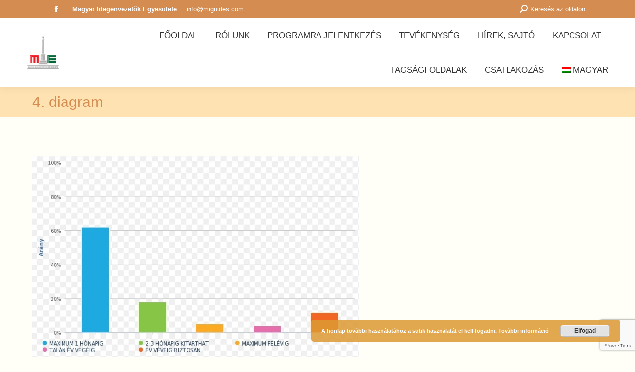

--- FILE ---
content_type: text/html; charset=UTF-8
request_url: https://www.miguides.com/tanulmany-az-covid19-virus-altal-okozott-rovid-es-kozeptavu-gazdasagi-hatasokrol/4-diagram/
body_size: 17629
content:
<!DOCTYPE html>
<!--[if !(IE 6) | !(IE 7) | !(IE 8)  ]><!-->
<html lang="hu-HU" class="no-js">
<!--<![endif]-->
<head>
	<meta charset="UTF-8" />
				<meta name="viewport" content="width=device-width, initial-scale=1, maximum-scale=1, user-scalable=0"/>
			<meta name="theme-color" content="#d48c51"/>	<link rel="profile" href="https://gmpg.org/xfn/11" />
	<link href="https://fonts.googleapis.com/css?family=Lato:100,100i,200,200i,300,300i,400,400i,500,500i,600,600i,700,700i,800,800i,900,900i%7COpen+Sans:100,100i,200,200i,300,300i,400,400i,500,500i,600,600i,700,700i,800,800i,900,900i%7CIndie+Flower:100,100i,200,200i,300,300i,400,400i,500,500i,600,600i,700,700i,800,800i,900,900i%7COswald:100,100i,200,200i,300,300i,400,400i,500,500i,600,600i,700,700i,800,800i,900,900i" rel="stylesheet"><meta name='robots' content='index, follow, max-image-preview:large, max-snippet:-1, max-video-preview:-1' />
<link rel="icon" href="https://miguides.com/favicon.ico" media="(prefers-color-scheme: light)" />
<link rel="apple-touch-icon" href="https://miguides.com/favicon.ico" />
<meta name="msapplication-TileImage" content="https://miguides.com/favicon.ico" />
<meta name="dlm-version" content="5.1.6">
	<!-- This site is optimized with the Yoast SEO plugin v26.6 - https://yoast.com/wordpress/plugins/seo/ -->
	<title>4. diagram - Magyar Idegenvezetők Egyesülete</title>
	<link rel="canonical" href="https://www.miguides.com/tanulmany-az-covid19-virus-altal-okozott-rovid-es-kozeptavu-gazdasagi-hatasokrol/4-diagram/" />
	<meta property="og:locale" content="hu_HU" />
	<meta property="og:type" content="article" />
	<meta property="og:title" content="4. diagram - Magyar Idegenvezetők Egyesülete" />
	<meta property="og:url" content="https://www.miguides.com/tanulmany-az-covid19-virus-altal-okozott-rovid-es-kozeptavu-gazdasagi-hatasokrol/4-diagram/" />
	<meta property="og:site_name" content="Magyar Idegenvezetők Egyesülete" />
	<meta property="article:publisher" content="https://www.facebook.com/magyaridegenvezetokegyesulete/" />
	<meta property="article:modified_time" content="2020-03-25T16:45:43+00:00" />
	<meta property="og:image" content="https://www.miguides.com/tanulmany-az-covid19-virus-altal-okozott-rovid-es-kozeptavu-gazdasagi-hatasokrol/4-diagram" />
	<meta property="og:image:width" content="658" />
	<meta property="og:image:height" content="414" />
	<meta property="og:image:type" content="image/jpeg" />
	<meta name="twitter:card" content="summary_large_image" />
	<script type="application/ld+json" class="yoast-schema-graph">{"@context":"https://schema.org","@graph":[{"@type":"WebPage","@id":"https://www.miguides.com/tanulmany-az-covid19-virus-altal-okozott-rovid-es-kozeptavu-gazdasagi-hatasokrol/4-diagram/","url":"https://www.miguides.com/tanulmany-az-covid19-virus-altal-okozott-rovid-es-kozeptavu-gazdasagi-hatasokrol/4-diagram/","name":"4. diagram - Magyar Idegenvezetők Egyesülete","isPartOf":{"@id":"https://www.miguides.com/#website"},"primaryImageOfPage":{"@id":"https://www.miguides.com/tanulmany-az-covid19-virus-altal-okozott-rovid-es-kozeptavu-gazdasagi-hatasokrol/4-diagram/#primaryimage"},"image":{"@id":"https://www.miguides.com/tanulmany-az-covid19-virus-altal-okozott-rovid-es-kozeptavu-gazdasagi-hatasokrol/4-diagram/#primaryimage"},"thumbnailUrl":"https://www.miguides.com/wp-content/uploads/2020/03/4.-diagram.jpg","datePublished":"2020-03-25T16:34:51+00:00","dateModified":"2020-03-25T16:45:43+00:00","breadcrumb":{"@id":"https://www.miguides.com/tanulmany-az-covid19-virus-altal-okozott-rovid-es-kozeptavu-gazdasagi-hatasokrol/4-diagram/#breadcrumb"},"inLanguage":"hu","potentialAction":[{"@type":"ReadAction","target":["https://www.miguides.com/tanulmany-az-covid19-virus-altal-okozott-rovid-es-kozeptavu-gazdasagi-hatasokrol/4-diagram/"]}]},{"@type":"ImageObject","inLanguage":"hu","@id":"https://www.miguides.com/tanulmany-az-covid19-virus-altal-okozott-rovid-es-kozeptavu-gazdasagi-hatasokrol/4-diagram/#primaryimage","url":"https://www.miguides.com/wp-content/uploads/2020/03/4.-diagram.jpg","contentUrl":"https://www.miguides.com/wp-content/uploads/2020/03/4.-diagram.jpg","width":658,"height":414},{"@type":"BreadcrumbList","@id":"https://www.miguides.com/tanulmany-az-covid19-virus-altal-okozott-rovid-es-kozeptavu-gazdasagi-hatasokrol/4-diagram/#breadcrumb","itemListElement":[{"@type":"ListItem","position":1,"name":"Kezdőlap","item":"https://www.miguides.com/"},{"@type":"ListItem","position":2,"name":"Tanulmány az COVID19 vírus által okozott rövid és középtávú gazdasági hatásokról","item":"https://www.miguides.com/tanulmany-az-covid19-virus-altal-okozott-rovid-es-kozeptavu-gazdasagi-hatasokrol/"},{"@type":"ListItem","position":3,"name":"4. diagram"}]},{"@type":"WebSite","@id":"https://www.miguides.com/#website","url":"https://www.miguides.com/","name":"Magyar Idegenvezetők Egyesülete","description":"Magyar Idegenvezetők Egyesülete","potentialAction":[{"@type":"SearchAction","target":{"@type":"EntryPoint","urlTemplate":"https://www.miguides.com/?s={search_term_string}"},"query-input":{"@type":"PropertyValueSpecification","valueRequired":true,"valueName":"search_term_string"}}],"inLanguage":"hu"}]}</script>
	<!-- / Yoast SEO plugin. -->


<link rel='dns-prefetch' href='//www.googletagmanager.com' />
<link rel='dns-prefetch' href='//fonts.googleapis.com' />
<link rel="alternate" type="application/rss+xml" title="Magyar Idegenvezetők Egyesülete &raquo; hírcsatorna" href="https://www.miguides.com/feed/" />
<link rel="alternate" title="oEmbed (JSON)" type="application/json+oembed" href="https://www.miguides.com/wp-json/oembed/1.0/embed?url=https%3A%2F%2Fwww.miguides.com%2Ftanulmany-az-covid19-virus-altal-okozott-rovid-es-kozeptavu-gazdasagi-hatasokrol%2F4-diagram%2F" />
<link rel="alternate" title="oEmbed (XML)" type="text/xml+oembed" href="https://www.miguides.com/wp-json/oembed/1.0/embed?url=https%3A%2F%2Fwww.miguides.com%2Ftanulmany-az-covid19-virus-altal-okozott-rovid-es-kozeptavu-gazdasagi-hatasokrol%2F4-diagram%2F&#038;format=xml" />
<style id='wp-img-auto-sizes-contain-inline-css'>
img:is([sizes=auto i],[sizes^="auto," i]){contain-intrinsic-size:3000px 1500px}
/*# sourceURL=wp-img-auto-sizes-contain-inline-css */
</style>
<link rel='stylesheet' id='layerslider-css' href='https://www.miguides.com/wp-content/plugins/LayerSlider/assets/static/layerslider/css/layerslider.css' media='all' />
<style id='wp-emoji-styles-inline-css'>

	img.wp-smiley, img.emoji {
		display: inline !important;
		border: none !important;
		box-shadow: none !important;
		height: 1em !important;
		width: 1em !important;
		margin: 0 0.07em !important;
		vertical-align: -0.1em !important;
		background: none !important;
		padding: 0 !important;
	}
/*# sourceURL=wp-emoji-styles-inline-css */
</style>
<link rel='stylesheet' id='wp-block-library-css' href='https://www.miguides.com/wp-includes/css/dist/block-library/style.min.css' media='all' />
<link rel='stylesheet' id='wc-blocks-style-css' href='https://www.miguides.com/wp-content/plugins/woocommerce/assets/client/blocks/wc-blocks.css' media='all' />
<style id='global-styles-inline-css'>
:root{--wp--preset--aspect-ratio--square: 1;--wp--preset--aspect-ratio--4-3: 4/3;--wp--preset--aspect-ratio--3-4: 3/4;--wp--preset--aspect-ratio--3-2: 3/2;--wp--preset--aspect-ratio--2-3: 2/3;--wp--preset--aspect-ratio--16-9: 16/9;--wp--preset--aspect-ratio--9-16: 9/16;--wp--preset--color--black: #000000;--wp--preset--color--cyan-bluish-gray: #abb8c3;--wp--preset--color--white: #FFF;--wp--preset--color--pale-pink: #f78da7;--wp--preset--color--vivid-red: #cf2e2e;--wp--preset--color--luminous-vivid-orange: #ff6900;--wp--preset--color--luminous-vivid-amber: #fcb900;--wp--preset--color--light-green-cyan: #7bdcb5;--wp--preset--color--vivid-green-cyan: #00d084;--wp--preset--color--pale-cyan-blue: #8ed1fc;--wp--preset--color--vivid-cyan-blue: #0693e3;--wp--preset--color--vivid-purple: #9b51e0;--wp--preset--color--accent: #d48c51;--wp--preset--color--dark-gray: #111;--wp--preset--color--light-gray: #767676;--wp--preset--gradient--vivid-cyan-blue-to-vivid-purple: linear-gradient(135deg,rgb(6,147,227) 0%,rgb(155,81,224) 100%);--wp--preset--gradient--light-green-cyan-to-vivid-green-cyan: linear-gradient(135deg,rgb(122,220,180) 0%,rgb(0,208,130) 100%);--wp--preset--gradient--luminous-vivid-amber-to-luminous-vivid-orange: linear-gradient(135deg,rgb(252,185,0) 0%,rgb(255,105,0) 100%);--wp--preset--gradient--luminous-vivid-orange-to-vivid-red: linear-gradient(135deg,rgb(255,105,0) 0%,rgb(207,46,46) 100%);--wp--preset--gradient--very-light-gray-to-cyan-bluish-gray: linear-gradient(135deg,rgb(238,238,238) 0%,rgb(169,184,195) 100%);--wp--preset--gradient--cool-to-warm-spectrum: linear-gradient(135deg,rgb(74,234,220) 0%,rgb(151,120,209) 20%,rgb(207,42,186) 40%,rgb(238,44,130) 60%,rgb(251,105,98) 80%,rgb(254,248,76) 100%);--wp--preset--gradient--blush-light-purple: linear-gradient(135deg,rgb(255,206,236) 0%,rgb(152,150,240) 100%);--wp--preset--gradient--blush-bordeaux: linear-gradient(135deg,rgb(254,205,165) 0%,rgb(254,45,45) 50%,rgb(107,0,62) 100%);--wp--preset--gradient--luminous-dusk: linear-gradient(135deg,rgb(255,203,112) 0%,rgb(199,81,192) 50%,rgb(65,88,208) 100%);--wp--preset--gradient--pale-ocean: linear-gradient(135deg,rgb(255,245,203) 0%,rgb(182,227,212) 50%,rgb(51,167,181) 100%);--wp--preset--gradient--electric-grass: linear-gradient(135deg,rgb(202,248,128) 0%,rgb(113,206,126) 100%);--wp--preset--gradient--midnight: linear-gradient(135deg,rgb(2,3,129) 0%,rgb(40,116,252) 100%);--wp--preset--font-size--small: 13px;--wp--preset--font-size--medium: 20px;--wp--preset--font-size--large: 36px;--wp--preset--font-size--x-large: 42px;--wp--preset--spacing--20: 0.44rem;--wp--preset--spacing--30: 0.67rem;--wp--preset--spacing--40: 1rem;--wp--preset--spacing--50: 1.5rem;--wp--preset--spacing--60: 2.25rem;--wp--preset--spacing--70: 3.38rem;--wp--preset--spacing--80: 5.06rem;--wp--preset--shadow--natural: 6px 6px 9px rgba(0, 0, 0, 0.2);--wp--preset--shadow--deep: 12px 12px 50px rgba(0, 0, 0, 0.4);--wp--preset--shadow--sharp: 6px 6px 0px rgba(0, 0, 0, 0.2);--wp--preset--shadow--outlined: 6px 6px 0px -3px rgb(255, 255, 255), 6px 6px rgb(0, 0, 0);--wp--preset--shadow--crisp: 6px 6px 0px rgb(0, 0, 0);}:where(.is-layout-flex){gap: 0.5em;}:where(.is-layout-grid){gap: 0.5em;}body .is-layout-flex{display: flex;}.is-layout-flex{flex-wrap: wrap;align-items: center;}.is-layout-flex > :is(*, div){margin: 0;}body .is-layout-grid{display: grid;}.is-layout-grid > :is(*, div){margin: 0;}:where(.wp-block-columns.is-layout-flex){gap: 2em;}:where(.wp-block-columns.is-layout-grid){gap: 2em;}:where(.wp-block-post-template.is-layout-flex){gap: 1.25em;}:where(.wp-block-post-template.is-layout-grid){gap: 1.25em;}.has-black-color{color: var(--wp--preset--color--black) !important;}.has-cyan-bluish-gray-color{color: var(--wp--preset--color--cyan-bluish-gray) !important;}.has-white-color{color: var(--wp--preset--color--white) !important;}.has-pale-pink-color{color: var(--wp--preset--color--pale-pink) !important;}.has-vivid-red-color{color: var(--wp--preset--color--vivid-red) !important;}.has-luminous-vivid-orange-color{color: var(--wp--preset--color--luminous-vivid-orange) !important;}.has-luminous-vivid-amber-color{color: var(--wp--preset--color--luminous-vivid-amber) !important;}.has-light-green-cyan-color{color: var(--wp--preset--color--light-green-cyan) !important;}.has-vivid-green-cyan-color{color: var(--wp--preset--color--vivid-green-cyan) !important;}.has-pale-cyan-blue-color{color: var(--wp--preset--color--pale-cyan-blue) !important;}.has-vivid-cyan-blue-color{color: var(--wp--preset--color--vivid-cyan-blue) !important;}.has-vivid-purple-color{color: var(--wp--preset--color--vivid-purple) !important;}.has-black-background-color{background-color: var(--wp--preset--color--black) !important;}.has-cyan-bluish-gray-background-color{background-color: var(--wp--preset--color--cyan-bluish-gray) !important;}.has-white-background-color{background-color: var(--wp--preset--color--white) !important;}.has-pale-pink-background-color{background-color: var(--wp--preset--color--pale-pink) !important;}.has-vivid-red-background-color{background-color: var(--wp--preset--color--vivid-red) !important;}.has-luminous-vivid-orange-background-color{background-color: var(--wp--preset--color--luminous-vivid-orange) !important;}.has-luminous-vivid-amber-background-color{background-color: var(--wp--preset--color--luminous-vivid-amber) !important;}.has-light-green-cyan-background-color{background-color: var(--wp--preset--color--light-green-cyan) !important;}.has-vivid-green-cyan-background-color{background-color: var(--wp--preset--color--vivid-green-cyan) !important;}.has-pale-cyan-blue-background-color{background-color: var(--wp--preset--color--pale-cyan-blue) !important;}.has-vivid-cyan-blue-background-color{background-color: var(--wp--preset--color--vivid-cyan-blue) !important;}.has-vivid-purple-background-color{background-color: var(--wp--preset--color--vivid-purple) !important;}.has-black-border-color{border-color: var(--wp--preset--color--black) !important;}.has-cyan-bluish-gray-border-color{border-color: var(--wp--preset--color--cyan-bluish-gray) !important;}.has-white-border-color{border-color: var(--wp--preset--color--white) !important;}.has-pale-pink-border-color{border-color: var(--wp--preset--color--pale-pink) !important;}.has-vivid-red-border-color{border-color: var(--wp--preset--color--vivid-red) !important;}.has-luminous-vivid-orange-border-color{border-color: var(--wp--preset--color--luminous-vivid-orange) !important;}.has-luminous-vivid-amber-border-color{border-color: var(--wp--preset--color--luminous-vivid-amber) !important;}.has-light-green-cyan-border-color{border-color: var(--wp--preset--color--light-green-cyan) !important;}.has-vivid-green-cyan-border-color{border-color: var(--wp--preset--color--vivid-green-cyan) !important;}.has-pale-cyan-blue-border-color{border-color: var(--wp--preset--color--pale-cyan-blue) !important;}.has-vivid-cyan-blue-border-color{border-color: var(--wp--preset--color--vivid-cyan-blue) !important;}.has-vivid-purple-border-color{border-color: var(--wp--preset--color--vivid-purple) !important;}.has-vivid-cyan-blue-to-vivid-purple-gradient-background{background: var(--wp--preset--gradient--vivid-cyan-blue-to-vivid-purple) !important;}.has-light-green-cyan-to-vivid-green-cyan-gradient-background{background: var(--wp--preset--gradient--light-green-cyan-to-vivid-green-cyan) !important;}.has-luminous-vivid-amber-to-luminous-vivid-orange-gradient-background{background: var(--wp--preset--gradient--luminous-vivid-amber-to-luminous-vivid-orange) !important;}.has-luminous-vivid-orange-to-vivid-red-gradient-background{background: var(--wp--preset--gradient--luminous-vivid-orange-to-vivid-red) !important;}.has-very-light-gray-to-cyan-bluish-gray-gradient-background{background: var(--wp--preset--gradient--very-light-gray-to-cyan-bluish-gray) !important;}.has-cool-to-warm-spectrum-gradient-background{background: var(--wp--preset--gradient--cool-to-warm-spectrum) !important;}.has-blush-light-purple-gradient-background{background: var(--wp--preset--gradient--blush-light-purple) !important;}.has-blush-bordeaux-gradient-background{background: var(--wp--preset--gradient--blush-bordeaux) !important;}.has-luminous-dusk-gradient-background{background: var(--wp--preset--gradient--luminous-dusk) !important;}.has-pale-ocean-gradient-background{background: var(--wp--preset--gradient--pale-ocean) !important;}.has-electric-grass-gradient-background{background: var(--wp--preset--gradient--electric-grass) !important;}.has-midnight-gradient-background{background: var(--wp--preset--gradient--midnight) !important;}.has-small-font-size{font-size: var(--wp--preset--font-size--small) !important;}.has-medium-font-size{font-size: var(--wp--preset--font-size--medium) !important;}.has-large-font-size{font-size: var(--wp--preset--font-size--large) !important;}.has-x-large-font-size{font-size: var(--wp--preset--font-size--x-large) !important;}
/*# sourceURL=global-styles-inline-css */
</style>

<style id='classic-theme-styles-inline-css'>
/*! This file is auto-generated */
.wp-block-button__link{color:#fff;background-color:#32373c;border-radius:9999px;box-shadow:none;text-decoration:none;padding:calc(.667em + 2px) calc(1.333em + 2px);font-size:1.125em}.wp-block-file__button{background:#32373c;color:#fff;text-decoration:none}
/*# sourceURL=/wp-includes/css/classic-themes.min.css */
</style>
<link rel='stylesheet' id='contact-form-7-css' href='https://www.miguides.com/wp-content/plugins/contact-form-7/includes/css/styles.css' media='all' />
<link rel='stylesheet' id='ihc_front_end_style-css' href='https://www.miguides.com/wp-content/plugins/indeed-membership-pro/assets/css/style.min.css' media='all' />
<link rel='stylesheet' id='ihc_templates_style-css' href='https://www.miguides.com/wp-content/plugins/indeed-membership-pro/assets/css/templates.min.css' media='all' />
<style id='woocommerce-inline-inline-css'>
.woocommerce form .form-row .required { visibility: visible; }
/*# sourceURL=woocommerce-inline-inline-css */
</style>
<link rel='stylesheet' id='cms-navigation-style-base-css' href='https://www.miguides.com/wp-content/plugins/wpml-cms-nav/res/css/cms-navigation-base.css' media='screen' />
<link rel='stylesheet' id='cms-navigation-style-css' href='https://www.miguides.com/wp-content/plugins/wpml-cms-nav/res/css/cms-navigation.css' media='screen' />
<link rel='stylesheet' id='parent-stylesheet-css' href='https://www.miguides.com./dt-the7/style.css' media='all' />
<link rel='stylesheet' id='child-stylesheet-css' href='https://www.miguides.com./dt-the7-child/style.css' media='all' />
<link rel='stylesheet' id='the7-font-css' href='https://www.miguides.com/wp-content/themes/dt-the7/fonts/icomoon-the7-font/icomoon-the7-font.min.css' media='all' />
<link rel='stylesheet' id='the7-awesome-fonts-css' href='https://www.miguides.com/wp-content/themes/dt-the7/fonts/FontAwesome/css/all.min.css' media='all' />
<link rel='stylesheet' id='the7-awesome-fonts-back-css' href='https://www.miguides.com/wp-content/themes/dt-the7/fonts/FontAwesome/back-compat.min.css' media='all' />
<link rel='stylesheet' id='the7-Defaults-css' href='https://www.miguides.com/wp-content/uploads/smile_fonts/Defaults/Defaults.css' media='all' />
<link rel='stylesheet' id='dt-web-fonts-css' href='https://fonts.googleapis.com/css?family=Roboto:400,600,700%7CRoboto+Condensed:400,600,700%7COpen+Sans:400,600,700' media='all' />
<link rel='stylesheet' id='dt-main-css' href='https://www.miguides.com/wp-content/themes/dt-the7/css/main.min.css' media='all' />
<style id='dt-main-inline-css'>
body #load {
  display: block;
  height: 100%;
  overflow: hidden;
  position: fixed;
  width: 100%;
  z-index: 9901;
  opacity: 1;
  visibility: visible;
  transition: all .35s ease-out;
}
.load-wrap {
  width: 100%;
  height: 100%;
  background-position: center center;
  background-repeat: no-repeat;
  text-align: center;
  display: -ms-flexbox;
  display: -ms-flex;
  display: flex;
  -ms-align-items: center;
  -ms-flex-align: center;
  align-items: center;
  -ms-flex-flow: column wrap;
  flex-flow: column wrap;
  -ms-flex-pack: center;
  -ms-justify-content: center;
  justify-content: center;
}
.load-wrap > svg {
  position: absolute;
  top: 50%;
  left: 50%;
  transform: translate(-50%,-50%);
}
#load {
  background: var(--the7-elementor-beautiful-loading-bg,#ffffff);
  --the7-beautiful-spinner-color2: var(--the7-beautiful-spinner-color,rgba(51,51,51,0.3));
}

/*# sourceURL=dt-main-inline-css */
</style>
<link rel='stylesheet' id='the7-custom-scrollbar-css' href='https://www.miguides.com/wp-content/themes/dt-the7/lib/custom-scrollbar/custom-scrollbar.min.css' media='all' />
<link rel='stylesheet' id='the7-wpbakery-css' href='https://www.miguides.com/wp-content/themes/dt-the7/css/wpbakery.min.css' media='all' />
<link rel='stylesheet' id='the7-css-vars-css' href='https://www.miguides.com/wp-content/uploads/the7-css/css-vars.css' media='all' />
<link rel='stylesheet' id='dt-custom-css' href='https://www.miguides.com/wp-content/uploads/the7-css/custom.css' media='all' />
<link rel='stylesheet' id='wc-dt-custom-css' href='https://www.miguides.com/wp-content/uploads/the7-css/compatibility/wc-dt-custom.css' media='all' />
<link rel='stylesheet' id='dt-media-css' href='https://www.miguides.com/wp-content/uploads/the7-css/media.css' media='all' />
<link rel='stylesheet' id='the7-mega-menu-css' href='https://www.miguides.com/wp-content/uploads/the7-css/mega-menu.css' media='all' />
<link rel='stylesheet' id='wpml.less-css' href='https://www.miguides.com/wp-content/uploads/the7-css/compatibility/wpml.css' media='all' />
<link rel='stylesheet' id='style-css' href='https://www.miguides.com/wp-content/themes/dt-the7-child/style.css' media='all' />
<script src="https://www.miguides.com/wp-includes/js/jquery/jquery.min.js" id="jquery-core-js"></script>
<script src="https://www.miguides.com/wp-includes/js/jquery/jquery-migrate.min.js" id="jquery-migrate-js"></script>
<script id="wpml-cookie-js-extra">
var wpml_cookies = {"wp-wpml_current_language":{"value":"hu","expires":1,"path":"/"}};
var wpml_cookies = {"wp-wpml_current_language":{"value":"hu","expires":1,"path":"/"}};
//# sourceURL=wpml-cookie-js-extra
</script>
<script src="https://www.miguides.com/wp-content/plugins/sitepress-multilingual-cms/res/js/cookies/language-cookie.js" id="wpml-cookie-js" defer data-wp-strategy="defer"></script>
<script id="layerslider-utils-js-extra">
var LS_Meta = {"v":"8.1.2","fixGSAP":"1"};
//# sourceURL=layerslider-utils-js-extra
</script>
<script src="https://www.miguides.com/wp-content/plugins/LayerSlider/assets/static/layerslider/js/layerslider.utils.js" id="layerslider-utils-js"></script>
<script src="https://www.miguides.com/wp-content/plugins/LayerSlider/assets/static/layerslider/js/layerslider.kreaturamedia.jquery.js" id="layerslider-js"></script>
<script src="https://www.miguides.com/wp-content/plugins/LayerSlider/assets/static/layerslider/js/layerslider.transitions.js" id="layerslider-transitions-js"></script>
<script id="ihc-front_end_js-js-extra">
var ihc_translated_labels = {"delete_level":"Are you sure you want to delete this membership?","cancel_level":"Are you sure you want to cancel this membership?"};
//# sourceURL=ihc-front_end_js-js-extra
</script>
<script src="https://www.miguides.com/wp-content/plugins/indeed-membership-pro/assets/js/functions.min.js" id="ihc-front_end_js-js"></script>
<script id="ihc-front_end_js-js-after">
var ihc_site_url='https://www.miguides.com';
var ihc_plugin_url='https://www.miguides.com/wp-content/plugins/indeed-membership-pro/';
var ihc_ajax_url='https://www.miguides.com/wp-admin/admin-ajax.php';
var ihcStripeMultiply='100';
//# sourceURL=ihc-front_end_js-js-after
</script>
<script src="https://www.miguides.com/wp-content/plugins/woocommerce/assets/js/jquery-blockui/jquery.blockUI.min.js" id="wc-jquery-blockui-js" data-wp-strategy="defer"></script>
<script src="https://www.miguides.com/wp-content/plugins/woocommerce/assets/js/js-cookie/js.cookie.min.js" id="wc-js-cookie-js" data-wp-strategy="defer"></script>
<script src="https://www.miguides.com/wp-content/plugins/sitepress-multilingual-cms/templates/language-switchers/legacy-dropdown/script.min.js" id="wpml-legacy-dropdown-0-js"></script>
<script id="dt-above-fold-js-extra">
var dtLocal = {"themeUrl":"https://www.miguides.com/wp-content/themes/dt-the7","passText":"To view this protected post, enter the password below:","moreButtonText":{"loading":"Loading...","loadMore":"Load more"},"postID":"1942","ajaxurl":"https://www.miguides.com/wp-admin/admin-ajax.php","REST":{"baseUrl":"https://www.miguides.com/wp-json/the7/v1","endpoints":{"sendMail":"/send-mail"}},"contactMessages":{"required":"One or more fields have an error. Please check and try again.","terms":"Please accept the privacy policy.","fillTheCaptchaError":"Please, fill the captcha."},"captchaSiteKey":"","ajaxNonce":"5c972ed7e1","pageData":"","themeSettings":{"smoothScroll":"off","lazyLoading":false,"desktopHeader":{"height":140},"ToggleCaptionEnabled":"disabled","ToggleCaption":"Navigation","floatingHeader":{"showAfter":150,"showMenu":true,"height":60,"logo":{"showLogo":true,"html":"\u003Cimg class=\" preload-me\" src=\"https://www.miguides.com/wp-content/uploads/2022/06/MIE_thumbnail_x44.png\" srcset=\"https://www.miguides.com/wp-content/uploads/2022/06/MIE_thumbnail_x44.png 92w, https://www.miguides.com/wp-content/uploads/2022/06/MIE_thumbnail_x44.png 92w\" width=\"92\" height=\"92\"   sizes=\"92px\" alt=\"Magyar Idegenvezet\u0151k Egyes\u00fclete\" /\u003E","url":"https://www.miguides.com/"}},"topLine":{"floatingTopLine":{"logo":{"showLogo":false,"html":""}}},"mobileHeader":{"firstSwitchPoint":1070,"secondSwitchPoint":778,"firstSwitchPointHeight":60,"secondSwitchPointHeight":60,"mobileToggleCaptionEnabled":"disabled","mobileToggleCaption":"Menu"},"stickyMobileHeaderFirstSwitch":{"logo":{"html":"\u003Cimg class=\" preload-me\" src=\"https://www.miguides.com/wp-content/uploads/2022/06/MIE_thumbnail_x114.png\" srcset=\"https://www.miguides.com/wp-content/uploads/2022/06/MIE_thumbnail_x114.png 237w, https://www.miguides.com/wp-content/uploads/2022/06/MIE_thumbnail_x114.png 237w\" width=\"237\" height=\"237\"   sizes=\"237px\" alt=\"Magyar Idegenvezet\u0151k Egyes\u00fclete\" /\u003E"}},"stickyMobileHeaderSecondSwitch":{"logo":{"html":"\u003Cimg class=\" preload-me\" src=\"https://www.miguides.com/wp-content/uploads/2022/06/MIE_thumbnail_x114.png\" srcset=\"https://www.miguides.com/wp-content/uploads/2022/06/MIE_thumbnail_x114.png 237w, https://www.miguides.com/wp-content/uploads/2022/06/MIE_thumbnail_x114.png 237w\" width=\"237\" height=\"237\"   sizes=\"237px\" alt=\"Magyar Idegenvezet\u0151k Egyes\u00fclete\" /\u003E"}},"sidebar":{"switchPoint":992},"boxedWidth":"1340px"},"VCMobileScreenWidth":"768","wcCartFragmentHash":"b60adda2f4d2e0a9053b420ee1ac3b44"};
var dtShare = {"shareButtonText":{"facebook":"Share on Facebook","twitter":"Share on X","pinterest":"Pin it","linkedin":"Share on Linkedin","whatsapp":"Share on Whatsapp"},"overlayOpacity":"85"};
//# sourceURL=dt-above-fold-js-extra
</script>
<script src="https://www.miguides.com/wp-content/themes/dt-the7/js/above-the-fold.min.js" id="dt-above-fold-js"></script>
<script src="https://www.miguides.com/wp-content/themes/dt-the7/js/compatibility/woocommerce/woocommerce.min.js" id="dt-woocommerce-js"></script>

<!-- Google tag (gtag.js) snippet added by Site Kit -->
<!-- Google Analytics snippet added by Site Kit -->
<script src="https://www.googletagmanager.com/gtag/js?id=G-3E5KF1B71D" id="google_gtagjs-js" async></script>
<script id="google_gtagjs-js-after">
window.dataLayer = window.dataLayer || [];function gtag(){dataLayer.push(arguments);}
gtag("set","linker",{"domains":["www.miguides.com"]});
gtag("js", new Date());
gtag("set", "developer_id.dZTNiMT", true);
gtag("config", "G-3E5KF1B71D");
 window._googlesitekit = window._googlesitekit || {}; window._googlesitekit.throttledEvents = []; window._googlesitekit.gtagEvent = (name, data) => { var key = JSON.stringify( { name, data } ); if ( !! window._googlesitekit.throttledEvents[ key ] ) { return; } window._googlesitekit.throttledEvents[ key ] = true; setTimeout( () => { delete window._googlesitekit.throttledEvents[ key ]; }, 5 ); gtag( "event", name, { ...data, event_source: "site-kit" } ); }; 
//# sourceURL=google_gtagjs-js-after
</script>
<script></script><meta name="generator" content="Powered by LayerSlider 8.1.2 - Build Heros, Sliders, and Popups. Create Animations and Beautiful, Rich Web Content as Easy as Never Before on WordPress." />
<!-- LayerSlider updates and docs at: https://layerslider.com -->
<link rel="https://api.w.org/" href="https://www.miguides.com/wp-json/" /><link rel="alternate" title="JSON" type="application/json" href="https://www.miguides.com/wp-json/wp/v2/media/1942" /><link rel="EditURI" type="application/rsd+xml" title="RSD" href="https://www.miguides.com/xmlrpc.php?rsd" />
<meta name="generator" content="WordPress 6.9" />
<meta name="generator" content="WooCommerce 10.4.3" />
<link rel='shortlink' href='https://www.miguides.com/?p=1942' />
<meta name="generator" content="WPML ver:4.8.6 stt:1,4,3,23,27;" />
<style>
		#category-posts-2-internal ul {padding: 0;}
#category-posts-2-internal .cat-post-item img {max-width: initial; max-height: initial; margin: initial;}
#category-posts-2-internal .cat-post-author {margin-bottom: 0;}
#category-posts-2-internal .cat-post-thumbnail {margin: 5px 10px 5px 0;}
#category-posts-2-internal .cat-post-item:before {content: ""; clear: both;}
#category-posts-2-internal .cat-post-excerpt-more {display: inline-block;}
#category-posts-2-internal .cat-post-item {list-style: none; margin: 3px 0 10px; padding: 3px 0;}
#category-posts-2-internal .cat-post-current .cat-post-title {font-weight: bold; text-transform: uppercase;}
#category-posts-2-internal [class*=cat-post-tax] {font-size: 0.85em;}
#category-posts-2-internal [class*=cat-post-tax] * {display:inline-block;}
#category-posts-2-internal .cat-post-item:after {content: ""; display: table;	clear: both;}
#category-posts-2-internal .cat-post-item .cat-post-title {overflow: hidden;text-overflow: ellipsis;white-space: initial;display: -webkit-box;-webkit-line-clamp: 2;-webkit-box-orient: vertical;padding-bottom: 0 !important;}
#category-posts-2-internal .cat-post-item:after {content: ""; display: table;	clear: both;}
#category-posts-2-internal .cat-post-thumbnail {display:block; float:left; margin:5px 10px 5px 0;}
#category-posts-2-internal .cat-post-crop {overflow:hidden;display:block;}
#category-posts-2-internal p {margin:5px 0 0 0}
#category-posts-2-internal li > div {margin:5px 0 0 0; clear:both;}
#category-posts-2-internal .dashicons {vertical-align:middle;}
#category-posts-2-internal .cat-post-thumbnail .cat-post-crop img {height: 50px;}
#category-posts-2-internal .cat-post-thumbnail .cat-post-crop img {width: 50px;}
#category-posts-2-internal .cat-post-thumbnail .cat-post-crop img {object-fit: cover; max-width: 100%; display: block;}
#category-posts-2-internal .cat-post-thumbnail .cat-post-crop-not-supported img {width: 100%;}
#category-posts-2-internal .cat-post-thumbnail {max-width:50%;}
#category-posts-2-internal .cat-post-item img {margin: initial;}
</style>
		<meta name="generator" content="Site Kit by Google 1.168.0" /><meta name='ump-hash' content='MTMuNnwwfDE='><meta name='ump-token' content='40fb914574'>	<noscript><style>.woocommerce-product-gallery{ opacity: 1 !important; }</style></noscript>
	<meta name="generator" content="Powered by WPBakery Page Builder - drag and drop page builder for WordPress."/>
<script type="text/javascript" id="the7-loader-script">
document.addEventListener("DOMContentLoaded", function(event) {
	var load = document.getElementById("load");
	if(!load.classList.contains('loader-removed')){
		var removeLoading = setTimeout(function() {
			load.className += " loader-removed";
		}, 300);
	}
});
</script>
		<link rel="icon" href="https://www.miguides.com/wp-content/uploads/2023/04/favicon-32x32-1.png" sizes="32x32" />
<link rel="icon" href="https://www.miguides.com/wp-content/uploads/2023/04/favicon-32x32-1.png" sizes="192x192" />
<link rel="apple-touch-icon" href="https://www.miguides.com/wp-content/uploads/2023/04/favicon-32x32-1.png" />
<meta name="msapplication-TileImage" content="https://www.miguides.com/wp-content/uploads/2023/04/favicon-32x32-1.png" />
<style id="sccss">li.menu-item.menu-item-type-custom.menu-item-object-custom.menu-item-31 a {
    margin: 15px 4px 15px 4px;
    padding: 4px 0px 4px 0px;
}

li.menu-item.menu-item-type-custom.menu-item-object-custom.menu-item-32 a {
    margin: 15px 4px 15px 4px;
    padding: 4px 0px 4px 0px;
}

li.menu-item.menu-item-type-custom.menu-item-object-custom.menu-item-33 a {
    margin: 15px 4px 15px 4px;
    padding: 4px 0px 4px 0px;
}

li.menu-item.menu-item-type-custom.menu-item-object-custom.menu-item-34 a {
    margin: 15px 4px 15px 4px;
    padding: 4px 0px 4px 0px;
}

#content {
text-align: justify;
}

.alignleft {
    margin: 8px 30px 10px 0;
}

.widget-title {
text-transform: uppercase;
  font-weight: bold;
}

.post.bg-on {
background-color: transparent;
}

.layout-list .post.bg-on, .layout-list .articles-list .post.bg-on:last-child {
border-bottom: 1px dotted #D41C61;
}


/* Grid style */
.display-posts-listing.grid {
	display: grid;
	grid-gap: 16px;
}
.listing-item {
	width: 300px;
}


.display-posts-listing.grid .title {
	display: block;
	text-align: left;
}
.display-posts-pagination .nav-links {
	text-align: center;
	word-spacing: 10px;
	font-size: 18px;
}
.display-posts-listing.grid img { 
	display: block; 
	max-width: 100%; 
	height: auto; 
}

@media (min-width: 600px) {
	.display-posts-listing.grid {
		grid-template-columns: repeat( 2, 1fr );
	}
}

@media (min-width: 1024px) {
	.display-posts-listing.grid {
		grid-template-columns: repeat( 3, 1fr );
	}
}

a.cat-post-title {
	text-decoration: none;
}

.postid-12702 {
  -webkit-touch-callout: none; /* iOS Safari */
  -webkit-user-select: none; /* Safari */
  -khtml-user-select: none; /* Konqueror HTML */
  -moz-user-select: none; /* Old versions of Firefox */
  -ms-user-select: none; /* Internet Explorer/Edge */
   user-select: none; /* Non-prefixed version, currently supported by Chrome, Opera and Firefox */
}

div.vc_column-inner {
	vertical-align: middle;
}

.related.products {
display: none;
}</style><style id="hucommerce-theme-fix">
</style>
<noscript><style> .wpb_animate_when_almost_visible { opacity: 1; }</style></noscript><link rel='stylesheet' id='wc-stripe-blocks-checkout-style-css' href='https://www.miguides.com/wp-content/plugins/woocommerce-gateway-stripe/build/upe-blocks.css?ver=1e1661bb3db973deba05' media='all' />
<link rel='stylesheet' id='basecss-css' href='https://www.miguides.com/wp-content/plugins/eu-cookie-law/css/style.css?ver=6.9' media='all' />
</head>
<body id="the7-body" class="attachment wp-singular attachment-template-default single single-attachment postid-1942 attachmentid-1942 attachment-jpeg wp-embed-responsive wp-theme-dt-the7 wp-child-theme-dt-the7-child theme-dt-the7 woocommerce-no-js no-comments dt-responsive-on right-mobile-menu-close-icon ouside-menu-close-icon mobile-hamburger-close-bg-enable mobile-hamburger-close-bg-hover-enable  fade-medium-mobile-menu-close-icon fade-medium-menu-close-icon fixed-page-bg srcset-enabled btn-flat custom-btn-color custom-btn-hover-color phantom-fade phantom-shadow-decoration phantom-custom-logo-on sticky-mobile-header top-header first-switch-logo-left first-switch-menu-right second-switch-logo-left second-switch-menu-right right-mobile-menu layzr-loading-on dt-wpml popup-message-style the7-ver-14.0.1 dt-fa-compatibility wpb-js-composer js-comp-ver-8.7.2 vc_responsive">
<!-- The7 14.0.1 -->
<div id="load" class="spinner-loader">
	<div class="load-wrap"><style type="text/css">
    [class*="the7-spinner-animate-"]{
        animation: spinner-animation 1s cubic-bezier(1,1,1,1) infinite;
        x:46.5px;
        y:40px;
        width:7px;
        height:20px;
        fill:var(--the7-beautiful-spinner-color2);
        opacity: 0.2;
    }
    .the7-spinner-animate-2{
        animation-delay: 0.083s;
    }
    .the7-spinner-animate-3{
        animation-delay: 0.166s;
    }
    .the7-spinner-animate-4{
         animation-delay: 0.25s;
    }
    .the7-spinner-animate-5{
         animation-delay: 0.33s;
    }
    .the7-spinner-animate-6{
         animation-delay: 0.416s;
    }
    .the7-spinner-animate-7{
         animation-delay: 0.5s;
    }
    .the7-spinner-animate-8{
         animation-delay: 0.58s;
    }
    .the7-spinner-animate-9{
         animation-delay: 0.666s;
    }
    .the7-spinner-animate-10{
         animation-delay: 0.75s;
    }
    .the7-spinner-animate-11{
        animation-delay: 0.83s;
    }
    .the7-spinner-animate-12{
        animation-delay: 0.916s;
    }
    @keyframes spinner-animation{
        from {
            opacity: 1;
        }
        to{
            opacity: 0;
        }
    }
</style>
<svg width="75px" height="75px" xmlns="http://www.w3.org/2000/svg" viewBox="0 0 100 100" preserveAspectRatio="xMidYMid">
	<rect class="the7-spinner-animate-1" rx="5" ry="5" transform="rotate(0 50 50) translate(0 -30)"></rect>
	<rect class="the7-spinner-animate-2" rx="5" ry="5" transform="rotate(30 50 50) translate(0 -30)"></rect>
	<rect class="the7-spinner-animate-3" rx="5" ry="5" transform="rotate(60 50 50) translate(0 -30)"></rect>
	<rect class="the7-spinner-animate-4" rx="5" ry="5" transform="rotate(90 50 50) translate(0 -30)"></rect>
	<rect class="the7-spinner-animate-5" rx="5" ry="5" transform="rotate(120 50 50) translate(0 -30)"></rect>
	<rect class="the7-spinner-animate-6" rx="5" ry="5" transform="rotate(150 50 50) translate(0 -30)"></rect>
	<rect class="the7-spinner-animate-7" rx="5" ry="5" transform="rotate(180 50 50) translate(0 -30)"></rect>
	<rect class="the7-spinner-animate-8" rx="5" ry="5" transform="rotate(210 50 50) translate(0 -30)"></rect>
	<rect class="the7-spinner-animate-9" rx="5" ry="5" transform="rotate(240 50 50) translate(0 -30)"></rect>
	<rect class="the7-spinner-animate-10" rx="5" ry="5" transform="rotate(270 50 50) translate(0 -30)"></rect>
	<rect class="the7-spinner-animate-11" rx="5" ry="5" transform="rotate(300 50 50) translate(0 -30)"></rect>
	<rect class="the7-spinner-animate-12" rx="5" ry="5" transform="rotate(330 50 50) translate(0 -30)"></rect>
</svg></div>
</div>
<div id="page" >
	<a class="skip-link screen-reader-text" href="#content">Skip to content</a>

<div class="masthead inline-header right widgets full-height full-width shadow-decoration shadow-mobile-header-decoration medium-mobile-menu-icon dt-parent-menu-clickable show-sub-menu-on-hover show-device-logo show-mobile-logo" >

	<div class="top-bar top-bar-line-hide">
	<div class="top-bar-bg" ></div>
	<div class="left-widgets mini-widgets"><div class="soc-ico show-on-desktop in-top-bar-right in-menu-second-switch disabled-bg accent-border border-on hover-accent-bg hover-disabled-border  hover-border-off"><a title="Facebook page opens in new window" href="https://www.facebook.com/Magyar-Idegenvezet%C5%91k-Egyes%C3%BClete-106722118760302" target="_blank" class="facebook"><span class="soc-font-icon"></span><span class="screen-reader-text">Facebook page opens in new window</span></a></div><div class="text-area show-on-desktop in-top-bar-left in-menu-second-switch"><p><b>Magyar Idegenvezetők Egyesülete</b> </p>
</div><a href="mailto:info@miguides.com" class="mini-contacts email show-on-desktop in-menu-first-switch in-menu-second-switch">info@miguides.com</a></div><div class="right-widgets mini-widgets"><div class="mini-search show-on-desktop near-logo-first-switch near-logo-second-switch popup-search custom-icon"><form class="searchform mini-widget-searchform" role="search" method="get" action="https://www.miguides.com/">

	<div class="screen-reader-text">Search:</div>

	
		<a href="" class="submit"><i class=" mw-icon the7-mw-icon-search-bold"></i><span>Keresés az oldalon</span></a>
		<div class="popup-search-wrap">
			<input type="text" aria-label="Search" class="field searchform-s" name="s" value="" placeholder="Keresendő kifejezés..." title="Search form"/>
			<a href="" class="search-icon"  aria-label="Search"><i class="the7-mw-icon-search-bold" aria-hidden="true"></i></a>
		</div>

	<input type="hidden" name="lang" value="hu"/>		<input type="submit" class="assistive-text searchsubmit" value="Go!"/>
</form>
</div></div></div>

	<header class="header-bar" role="banner">

		<div class="branding">
	<div id="site-title" class="assistive-text">Magyar Idegenvezetők Egyesülete</div>
	<div id="site-description" class="assistive-text">Magyar Idegenvezetők Egyesülete</div>
	<a class="" href="https://www.miguides.com/"><img class=" preload-me" src="https://www.miguides.com/wp-content/uploads/2022/06/MIE_thumbnail_x44.png" srcset="https://www.miguides.com/wp-content/uploads/2022/06/MIE_thumbnail_x44.png 92w, https://www.miguides.com/wp-content/uploads/2022/06/MIE_thumbnail_x44.png 92w" width="92" height="92"   sizes="92px" alt="Magyar Idegenvezetők Egyesülete" /><img class="mobile-logo preload-me" src="https://www.miguides.com/wp-content/uploads/2022/06/MIE_thumbnail_x114.png" srcset="https://www.miguides.com/wp-content/uploads/2022/06/MIE_thumbnail_x114.png 237w, https://www.miguides.com/wp-content/uploads/2022/06/MIE_thumbnail_x114.png 237w" width="237" height="237"   sizes="237px" alt="Magyar Idegenvezetők Egyesülete" /></a></div>

		<ul id="primary-menu" class="main-nav underline-decoration upwards-line outside-item-remove-margin"><li class="menu-item menu-item-type-post_type menu-item-object-page menu-item-home menu-item-12 first depth-0"><a href='https://www.miguides.com/' data-level='1'><span class="menu-item-text"><span class="menu-text">Főoldal</span></span></a></li> <li class="menu-item menu-item-type-post_type menu-item-object-page menu-item-has-children menu-item-43 has-children depth-0"><a href='https://www.miguides.com/rolunk/' data-level='1' aria-haspopup='true' aria-expanded='false'><span class="menu-item-text"><span class="menu-text">Rólunk</span></span></a><ul class="sub-nav hover-style-bg level-arrows-on" role="group"><li class="menu-item menu-item-type-post_type menu-item-object-page menu-item-57 first depth-1"><a href='https://www.miguides.com/rolunk/bemutatkozas/' data-level='2'><span class="menu-item-text"><span class="menu-text">Bemutatkozás</span></span></a></li> <li class="menu-item menu-item-type-post_type menu-item-object-page menu-item-206 depth-1"><a href='https://www.miguides.com/rolunk/egyesuletunk-letrejotte/' data-level='2'><span class="menu-item-text"><span class="menu-text">Egyesületünk létrejötte</span></span></a></li> <li class="menu-item menu-item-type-post_type menu-item-object-page menu-item-56 depth-1"><a href='https://www.miguides.com/rolunk/az-egyesulet-celjai/' data-level='2'><span class="menu-item-text"><span class="menu-text">Az egyesület céljai</span></span></a></li> <li class="menu-item menu-item-type-post_type menu-item-object-page menu-item-66 depth-1"><a href='https://www.miguides.com/tagok/alapito-tagok/' data-level='2'><span class="menu-item-text"><span class="menu-text">Alapító tagok</span></span></a></li> <li class="menu-item menu-item-type-post_type menu-item-object-page menu-item-350 depth-1"><a href='https://www.miguides.com/tagok/bizottsagok-es-szekciok/' data-level='2'><span class="menu-item-text"><span class="menu-text">Bizottságok és Szekciók</span></span></a></li> <li class="menu-item menu-item-type-post_type menu-item-object-page menu-item-has-children menu-item-54 has-children depth-1"><a href='https://www.miguides.com/rolunk/dokumentumok/' data-level='2' aria-haspopup='true' aria-expanded='false'><span class="menu-item-text"><span class="menu-text">Alapdokumentumok</span></span></a><ul class="sub-nav hover-style-bg level-arrows-on" role="group"><li class="menu-item menu-item-type-post_type menu-item-object-page menu-item-3077 first depth-2"><a href='https://www.miguides.com/rolunk/dokumentumok/' data-level='3'><span class="menu-item-text"><span class="menu-text">Alapdokumentumok</span></span></a></li> <li class="menu-item menu-item-type-post_type menu-item-object-page menu-item-329 depth-2"><a href='https://www.miguides.com/rolunk/egyeztetesek/' data-level='3'><span class="menu-item-text"><span class="menu-text">Egyeztetések</span></span></a></li> </ul></li> </ul></li> <li class="menu-item menu-item-type-custom menu-item-object-custom menu-item-1480 depth-0"><a href='https://esemenyek.miguides.com/' data-level='1'><span class="menu-item-text"><span class="menu-text">PROGRAMRA JELENTKEZÉS</span></span></a></li> <li class="menu-item menu-item-type-post_type menu-item-object-page menu-item-has-children menu-item-42 has-children depth-0"><a href='https://www.miguides.com/tevekenyseg/' data-level='1' aria-haspopup='true' aria-expanded='false'><span class="menu-item-text"><span class="menu-text">Tevékenység</span></span></a><ul class="sub-nav hover-style-bg level-arrows-on" role="group"><li class="menu-item menu-item-type-post_type menu-item-object-page menu-item-171 first depth-1"><a href='https://www.miguides.com/tevekenyseg/sajat-programok/' data-level='2'><span class="menu-item-text"><span class="menu-text">Saját programok</span></span></a></li> <li class="menu-item menu-item-type-post_type menu-item-object-page menu-item-242 depth-1"><a href='https://www.miguides.com/tevekenyseg/esemenynaptar/' data-level='2'><span class="menu-item-text"><span class="menu-text">Eseménynaptár</span></span></a></li> <li class="menu-item menu-item-type-post_type menu-item-object-page menu-item-73 depth-1"><a href='https://www.miguides.com/tevekenyseg/oktatas/' data-level='2'><span class="menu-item-text"><span class="menu-text">Oktatás</span></span></a></li> <li class="menu-item menu-item-type-post_type menu-item-object-page menu-item-72 depth-1"><a href='https://www.miguides.com/tevekenyseg/egyeb-programok/' data-level='2'><span class="menu-item-text"><span class="menu-text">Egyéb programok</span></span></a></li> </ul></li> <li class="menu-item menu-item-type-post_type menu-item-object-page current_page_parent menu-item-has-children menu-item-244 has-children depth-0"><a href='https://www.miguides.com/hirek/' data-level='1' aria-haspopup='true' aria-expanded='false'><span class="menu-item-text"><span class="menu-text">Hírek, sajtó</span></span></a><ul class="sub-nav hover-style-bg level-arrows-on" role="group"><li class="menu-item menu-item-type-post_type menu-item-object-page current_page_parent menu-item-3076 first depth-1"><a href='https://www.miguides.com/hirek/' data-level='2'><span class="menu-item-text"><span class="menu-text">Egyesület hírei</span></span></a></li> <li class="menu-item menu-item-type-post_type menu-item-object-page menu-item-14830 depth-1"><a href='https://www.miguides.com/sajtomegjelenes-2023/' data-level='2'><span class="menu-item-text"><span class="menu-text">Sajtómegjelenés 2023</span></span></a></li> <li class="menu-item menu-item-type-post_type menu-item-object-page menu-item-14232 depth-1"><a href='https://www.miguides.com/sajtomegjelenes-2022/' data-level='2'><span class="menu-item-text"><span class="menu-text">Sajtómegjelenés 2022</span></span></a></li> <li class="menu-item menu-item-type-post_type menu-item-object-page menu-item-12628 depth-1"><a href='https://www.miguides.com/sajtomegjelenes-2021/' data-level='2'><span class="menu-item-text"><span class="menu-text">Sajtómegjelenés 2021</span></span></a></li> <li class="menu-item menu-item-type-post_type menu-item-object-page menu-item-1775 depth-1"><a href='https://www.miguides.com/sajtomegjelenes-2020/' data-level='2'><span class="menu-item-text"><span class="menu-text">Sajtómegjelenés 2020</span></span></a></li> <li class="menu-item menu-item-type-post_type menu-item-object-page menu-item-1776 depth-1"><a href='https://www.miguides.com/sajtomegjelenes-2019/' data-level='2'><span class="menu-item-text"><span class="menu-text">Sajtómegjelenés 2019</span></span></a></li> <li class="menu-item menu-item-type-post_type menu-item-object-page menu-item-55 depth-1"><a href='https://www.miguides.com/rolunk/sajtomegjelenes/' data-level='2'><span class="menu-item-text"><span class="menu-text">Sajtómegjelenés 2016-2018</span></span></a></li> </ul></li> <li class="menu-item menu-item-type-post_type menu-item-object-page menu-item-24 depth-0"><a href='https://www.miguides.com/kapcsolat/' data-level='1'><span class="menu-item-text"><span class="menu-text">Kapcsolat</span></span></a></li> <li class="menu-item menu-item-type-post_type menu-item-object-page menu-item-has-children menu-item-3581 has-children depth-0"><a href='https://www.miguides.com/tagsagi-oldalak/' data-level='1' aria-haspopup='true' aria-expanded='false'><span class="menu-item-text"><span class="menu-text">Tagsági oldalak</span></span></a><ul class="sub-nav hover-style-bg level-arrows-on" role="group"><li class="menu-item menu-item-type-custom menu-item-object-custom menu-item-4549 first depth-1"><a href='/member-login/' data-level='2'><span class="menu-item-text"><span class="menu-text">Belépés a tagsági oldalakra</span></span></a></li> <li class="menu-item menu-item-type-custom menu-item-object-custom menu-item-4797 depth-1"><a href='/regisztracio/' data-level='2'><span class="menu-item-text"><span class="menu-text">Tagbelépés</span></span></a></li> <li class="menu-item menu-item-type-custom menu-item-object-custom menu-item-4881 depth-1"><a href='/egyesuleti-tagok/' data-level='2'><span class="menu-item-text"><span class="menu-text">Tagok listája, keresés</span></span></a></li> <li class="menu-item menu-item-type-post_type menu-item-object-page menu-item-1464 depth-1"><a href='https://www.miguides.com/tagkartya-kedvezmenyek/' data-level='2'><span class="menu-item-text"><span class="menu-text">Tagkártya kedvezmények</span></span></a></li> <li class="menu-item menu-item-type-custom menu-item-object-custom menu-item-12202 depth-1"><a href='https://www.miguides.com/wp-content/uploads/2025/10/Kulfoldi-magyar-idegenvezetok-elerhetosegei-2025010.pdf' data-level='2'><span class="menu-item-text"><span class="menu-text">Külföldön magyar nyelven vezető idegenvezetők</span></span></a></li> </ul></li> <li class="menu-item menu-item-type-custom menu-item-object-custom menu-item-13870 depth-0"><a href='/regisztracio/' data-level='1'><span class="menu-item-text"><span class="menu-text">Csatlakozás</span></span></a></li> <li class="menu-item wpml-ls-slot-2 wpml-ls-item wpml-ls-item-hu wpml-ls-current-language wpml-ls-menu-item wpml-ls-first-item menu-item-type-wpml_ls_menu_item menu-item-object-wpml_ls_menu_item menu-item-has-children menu-item-wpml-ls-2-hu last has-children depth-0"><a href='https://www.miguides.com/tanulmany-az-covid19-virus-altal-okozott-rovid-es-kozeptavu-gazdasagi-hatasokrol/4-diagram/' data-level='1' aria-haspopup='true' aria-expanded='false' role='menuitem'><span class="menu-item-text"><span class="menu-text"><img
            class="wpml-ls-flag"
            src="https://www.miguides.com/wp-content/plugins/sitepress-multilingual-cms/res/flags/hu.png"
            alt=""
            
            
    /><span class="wpml-ls-native" lang="hu">Magyar</span></span></span></a><ul class="sub-nav hover-style-bg level-arrows-on" role="group"><li class="menu-item wpml-ls-slot-2 wpml-ls-item wpml-ls-item-en wpml-ls-menu-item menu-item-type-wpml_ls_menu_item menu-item-object-wpml_ls_menu_item menu-item-wpml-ls-2-en first depth-1"><a href='https://www.miguides.com/en/4-diagram-2/' title='Switch to angol(English)' data-level='2' aria-label='Switch to angol(English)' role='menuitem'><span class="menu-item-text"><span class="menu-text"><img
            class="wpml-ls-flag"
            src="https://www.miguides.com/wp-content/plugins/sitepress-multilingual-cms/res/flags/en.png"
            alt=""
            
            
    /><span class="wpml-ls-native" lang="en">English</span><span class="wpml-ls-display"><span class="wpml-ls-bracket"> (</span>angol<span class="wpml-ls-bracket">)</span></span></span></span></a></li> <li class="menu-item wpml-ls-slot-2 wpml-ls-item wpml-ls-item-de wpml-ls-menu-item menu-item-type-wpml_ls_menu_item menu-item-object-wpml_ls_menu_item menu-item-wpml-ls-2-de depth-1"><a href='https://www.miguides.com/de/4-diagram-2/' title='Switch to német(Deutsch)' data-level='2' aria-label='Switch to német(Deutsch)' role='menuitem'><span class="menu-item-text"><span class="menu-text"><img
            class="wpml-ls-flag"
            src="https://www.miguides.com/wp-content/plugins/sitepress-multilingual-cms/res/flags/de.png"
            alt=""
            
            
    /><span class="wpml-ls-native" lang="de">Deutsch</span><span class="wpml-ls-display"><span class="wpml-ls-bracket"> (</span>német<span class="wpml-ls-bracket">)</span></span></span></span></a></li> <li class="menu-item wpml-ls-slot-2 wpml-ls-item wpml-ls-item-it wpml-ls-menu-item menu-item-type-wpml_ls_menu_item menu-item-object-wpml_ls_menu_item menu-item-wpml-ls-2-it depth-1"><a href='https://www.miguides.com/it/4-diagram-2/' title='Switch to olasz(Italiano)' data-level='2' aria-label='Switch to olasz(Italiano)' role='menuitem'><span class="menu-item-text"><span class="menu-text"><img
            class="wpml-ls-flag"
            src="https://www.miguides.com/wp-content/plugins/sitepress-multilingual-cms/res/flags/it.png"
            alt=""
            
            
    /><span class="wpml-ls-native" lang="it">Italiano</span><span class="wpml-ls-display"><span class="wpml-ls-bracket"> (</span>olasz<span class="wpml-ls-bracket">)</span></span></span></span></a></li> <li class="menu-item wpml-ls-slot-2 wpml-ls-item wpml-ls-item-fr wpml-ls-menu-item wpml-ls-last-item menu-item-type-wpml_ls_menu_item menu-item-object-wpml_ls_menu_item menu-item-wpml-ls-2-fr depth-1"><a href='https://www.miguides.com/fr/4-diagram-2/' title='Switch to francia(Français)' data-level='2' aria-label='Switch to francia(Français)' role='menuitem'><span class="menu-item-text"><span class="menu-text"><img
            class="wpml-ls-flag"
            src="https://www.miguides.com/wp-content/plugins/sitepress-multilingual-cms/res/flags/fr.png"
            alt=""
            
            
    /><span class="wpml-ls-native" lang="fr">Français</span><span class="wpml-ls-display"><span class="wpml-ls-bracket"> (</span>francia<span class="wpml-ls-bracket">)</span></span></span></span></a></li> </ul></li> </ul>
		
	</header>

</div>
<div role="navigation" aria-label="Main Menu" class="dt-mobile-header ">
	<div class="dt-close-mobile-menu-icon" aria-label="Close" role="button" tabindex="0"><div class="close-line-wrap"><span class="close-line"></span><span class="close-line"></span><span class="close-line"></span></div></div>	<ul id="mobile-menu" class="mobile-main-nav">
		<li class="menu-item menu-item-type-post_type menu-item-object-page menu-item-home menu-item-12 first depth-0"><a href='https://www.miguides.com/' data-level='1'><span class="menu-item-text"><span class="menu-text">Főoldal</span></span></a></li> <li class="menu-item menu-item-type-post_type menu-item-object-page menu-item-has-children menu-item-43 has-children depth-0"><a href='https://www.miguides.com/rolunk/' data-level='1' aria-haspopup='true' aria-expanded='false'><span class="menu-item-text"><span class="menu-text">Rólunk</span></span></a><ul class="sub-nav hover-style-bg level-arrows-on" role="group"><li class="menu-item menu-item-type-post_type menu-item-object-page menu-item-57 first depth-1"><a href='https://www.miguides.com/rolunk/bemutatkozas/' data-level='2'><span class="menu-item-text"><span class="menu-text">Bemutatkozás</span></span></a></li> <li class="menu-item menu-item-type-post_type menu-item-object-page menu-item-206 depth-1"><a href='https://www.miguides.com/rolunk/egyesuletunk-letrejotte/' data-level='2'><span class="menu-item-text"><span class="menu-text">Egyesületünk létrejötte</span></span></a></li> <li class="menu-item menu-item-type-post_type menu-item-object-page menu-item-56 depth-1"><a href='https://www.miguides.com/rolunk/az-egyesulet-celjai/' data-level='2'><span class="menu-item-text"><span class="menu-text">Az egyesület céljai</span></span></a></li> <li class="menu-item menu-item-type-post_type menu-item-object-page menu-item-66 depth-1"><a href='https://www.miguides.com/tagok/alapito-tagok/' data-level='2'><span class="menu-item-text"><span class="menu-text">Alapító tagok</span></span></a></li> <li class="menu-item menu-item-type-post_type menu-item-object-page menu-item-350 depth-1"><a href='https://www.miguides.com/tagok/bizottsagok-es-szekciok/' data-level='2'><span class="menu-item-text"><span class="menu-text">Bizottságok és Szekciók</span></span></a></li> <li class="menu-item menu-item-type-post_type menu-item-object-page menu-item-has-children menu-item-54 has-children depth-1"><a href='https://www.miguides.com/rolunk/dokumentumok/' data-level='2' aria-haspopup='true' aria-expanded='false'><span class="menu-item-text"><span class="menu-text">Alapdokumentumok</span></span></a><ul class="sub-nav hover-style-bg level-arrows-on" role="group"><li class="menu-item menu-item-type-post_type menu-item-object-page menu-item-3077 first depth-2"><a href='https://www.miguides.com/rolunk/dokumentumok/' data-level='3'><span class="menu-item-text"><span class="menu-text">Alapdokumentumok</span></span></a></li> <li class="menu-item menu-item-type-post_type menu-item-object-page menu-item-329 depth-2"><a href='https://www.miguides.com/rolunk/egyeztetesek/' data-level='3'><span class="menu-item-text"><span class="menu-text">Egyeztetések</span></span></a></li> </ul></li> </ul></li> <li class="menu-item menu-item-type-custom menu-item-object-custom menu-item-1480 depth-0"><a href='https://esemenyek.miguides.com/' data-level='1'><span class="menu-item-text"><span class="menu-text">PROGRAMRA JELENTKEZÉS</span></span></a></li> <li class="menu-item menu-item-type-post_type menu-item-object-page menu-item-has-children menu-item-42 has-children depth-0"><a href='https://www.miguides.com/tevekenyseg/' data-level='1' aria-haspopup='true' aria-expanded='false'><span class="menu-item-text"><span class="menu-text">Tevékenység</span></span></a><ul class="sub-nav hover-style-bg level-arrows-on" role="group"><li class="menu-item menu-item-type-post_type menu-item-object-page menu-item-171 first depth-1"><a href='https://www.miguides.com/tevekenyseg/sajat-programok/' data-level='2'><span class="menu-item-text"><span class="menu-text">Saját programok</span></span></a></li> <li class="menu-item menu-item-type-post_type menu-item-object-page menu-item-242 depth-1"><a href='https://www.miguides.com/tevekenyseg/esemenynaptar/' data-level='2'><span class="menu-item-text"><span class="menu-text">Eseménynaptár</span></span></a></li> <li class="menu-item menu-item-type-post_type menu-item-object-page menu-item-73 depth-1"><a href='https://www.miguides.com/tevekenyseg/oktatas/' data-level='2'><span class="menu-item-text"><span class="menu-text">Oktatás</span></span></a></li> <li class="menu-item menu-item-type-post_type menu-item-object-page menu-item-72 depth-1"><a href='https://www.miguides.com/tevekenyseg/egyeb-programok/' data-level='2'><span class="menu-item-text"><span class="menu-text">Egyéb programok</span></span></a></li> </ul></li> <li class="menu-item menu-item-type-post_type menu-item-object-page current_page_parent menu-item-has-children menu-item-244 has-children depth-0"><a href='https://www.miguides.com/hirek/' data-level='1' aria-haspopup='true' aria-expanded='false'><span class="menu-item-text"><span class="menu-text">Hírek, sajtó</span></span></a><ul class="sub-nav hover-style-bg level-arrows-on" role="group"><li class="menu-item menu-item-type-post_type menu-item-object-page current_page_parent menu-item-3076 first depth-1"><a href='https://www.miguides.com/hirek/' data-level='2'><span class="menu-item-text"><span class="menu-text">Egyesület hírei</span></span></a></li> <li class="menu-item menu-item-type-post_type menu-item-object-page menu-item-14830 depth-1"><a href='https://www.miguides.com/sajtomegjelenes-2023/' data-level='2'><span class="menu-item-text"><span class="menu-text">Sajtómegjelenés 2023</span></span></a></li> <li class="menu-item menu-item-type-post_type menu-item-object-page menu-item-14232 depth-1"><a href='https://www.miguides.com/sajtomegjelenes-2022/' data-level='2'><span class="menu-item-text"><span class="menu-text">Sajtómegjelenés 2022</span></span></a></li> <li class="menu-item menu-item-type-post_type menu-item-object-page menu-item-12628 depth-1"><a href='https://www.miguides.com/sajtomegjelenes-2021/' data-level='2'><span class="menu-item-text"><span class="menu-text">Sajtómegjelenés 2021</span></span></a></li> <li class="menu-item menu-item-type-post_type menu-item-object-page menu-item-1775 depth-1"><a href='https://www.miguides.com/sajtomegjelenes-2020/' data-level='2'><span class="menu-item-text"><span class="menu-text">Sajtómegjelenés 2020</span></span></a></li> <li class="menu-item menu-item-type-post_type menu-item-object-page menu-item-1776 depth-1"><a href='https://www.miguides.com/sajtomegjelenes-2019/' data-level='2'><span class="menu-item-text"><span class="menu-text">Sajtómegjelenés 2019</span></span></a></li> <li class="menu-item menu-item-type-post_type menu-item-object-page menu-item-55 depth-1"><a href='https://www.miguides.com/rolunk/sajtomegjelenes/' data-level='2'><span class="menu-item-text"><span class="menu-text">Sajtómegjelenés 2016-2018</span></span></a></li> </ul></li> <li class="menu-item menu-item-type-post_type menu-item-object-page menu-item-24 depth-0"><a href='https://www.miguides.com/kapcsolat/' data-level='1'><span class="menu-item-text"><span class="menu-text">Kapcsolat</span></span></a></li> <li class="menu-item menu-item-type-post_type menu-item-object-page menu-item-has-children menu-item-3581 has-children depth-0"><a href='https://www.miguides.com/tagsagi-oldalak/' data-level='1' aria-haspopup='true' aria-expanded='false'><span class="menu-item-text"><span class="menu-text">Tagsági oldalak</span></span></a><ul class="sub-nav hover-style-bg level-arrows-on" role="group"><li class="menu-item menu-item-type-custom menu-item-object-custom menu-item-4549 first depth-1"><a href='/member-login/' data-level='2'><span class="menu-item-text"><span class="menu-text">Belépés a tagsági oldalakra</span></span></a></li> <li class="menu-item menu-item-type-custom menu-item-object-custom menu-item-4797 depth-1"><a href='/regisztracio/' data-level='2'><span class="menu-item-text"><span class="menu-text">Tagbelépés</span></span></a></li> <li class="menu-item menu-item-type-custom menu-item-object-custom menu-item-4881 depth-1"><a href='/egyesuleti-tagok/' data-level='2'><span class="menu-item-text"><span class="menu-text">Tagok listája, keresés</span></span></a></li> <li class="menu-item menu-item-type-post_type menu-item-object-page menu-item-1464 depth-1"><a href='https://www.miguides.com/tagkartya-kedvezmenyek/' data-level='2'><span class="menu-item-text"><span class="menu-text">Tagkártya kedvezmények</span></span></a></li> <li class="menu-item menu-item-type-custom menu-item-object-custom menu-item-12202 depth-1"><a href='https://www.miguides.com/wp-content/uploads/2025/10/Kulfoldi-magyar-idegenvezetok-elerhetosegei-2025010.pdf' data-level='2'><span class="menu-item-text"><span class="menu-text">Külföldön magyar nyelven vezető idegenvezetők</span></span></a></li> </ul></li> <li class="menu-item menu-item-type-custom menu-item-object-custom menu-item-13870 depth-0"><a href='/regisztracio/' data-level='1'><span class="menu-item-text"><span class="menu-text">Csatlakozás</span></span></a></li> <li class="menu-item wpml-ls-slot-2 wpml-ls-item wpml-ls-item-hu wpml-ls-current-language wpml-ls-menu-item wpml-ls-first-item menu-item-type-wpml_ls_menu_item menu-item-object-wpml_ls_menu_item menu-item-has-children menu-item-wpml-ls-2-hu last has-children depth-0"><a href='https://www.miguides.com/tanulmany-az-covid19-virus-altal-okozott-rovid-es-kozeptavu-gazdasagi-hatasokrol/4-diagram/' data-level='1' aria-haspopup='true' aria-expanded='false' role='menuitem'><span class="menu-item-text"><span class="menu-text"><img
            class="wpml-ls-flag"
            src="https://www.miguides.com/wp-content/plugins/sitepress-multilingual-cms/res/flags/hu.png"
            alt=""
            
            
    /><span class="wpml-ls-native" lang="hu">Magyar</span></span></span></a><ul class="sub-nav hover-style-bg level-arrows-on" role="group"><li class="menu-item wpml-ls-slot-2 wpml-ls-item wpml-ls-item-en wpml-ls-menu-item menu-item-type-wpml_ls_menu_item menu-item-object-wpml_ls_menu_item menu-item-wpml-ls-2-en first depth-1"><a href='https://www.miguides.com/en/4-diagram-2/' title='Switch to angol(English)' data-level='2' aria-label='Switch to angol(English)' role='menuitem'><span class="menu-item-text"><span class="menu-text"><img
            class="wpml-ls-flag"
            src="https://www.miguides.com/wp-content/plugins/sitepress-multilingual-cms/res/flags/en.png"
            alt=""
            
            
    /><span class="wpml-ls-native" lang="en">English</span><span class="wpml-ls-display"><span class="wpml-ls-bracket"> (</span>angol<span class="wpml-ls-bracket">)</span></span></span></span></a></li> <li class="menu-item wpml-ls-slot-2 wpml-ls-item wpml-ls-item-de wpml-ls-menu-item menu-item-type-wpml_ls_menu_item menu-item-object-wpml_ls_menu_item menu-item-wpml-ls-2-de depth-1"><a href='https://www.miguides.com/de/4-diagram-2/' title='Switch to német(Deutsch)' data-level='2' aria-label='Switch to német(Deutsch)' role='menuitem'><span class="menu-item-text"><span class="menu-text"><img
            class="wpml-ls-flag"
            src="https://www.miguides.com/wp-content/plugins/sitepress-multilingual-cms/res/flags/de.png"
            alt=""
            
            
    /><span class="wpml-ls-native" lang="de">Deutsch</span><span class="wpml-ls-display"><span class="wpml-ls-bracket"> (</span>német<span class="wpml-ls-bracket">)</span></span></span></span></a></li> <li class="menu-item wpml-ls-slot-2 wpml-ls-item wpml-ls-item-it wpml-ls-menu-item menu-item-type-wpml_ls_menu_item menu-item-object-wpml_ls_menu_item menu-item-wpml-ls-2-it depth-1"><a href='https://www.miguides.com/it/4-diagram-2/' title='Switch to olasz(Italiano)' data-level='2' aria-label='Switch to olasz(Italiano)' role='menuitem'><span class="menu-item-text"><span class="menu-text"><img
            class="wpml-ls-flag"
            src="https://www.miguides.com/wp-content/plugins/sitepress-multilingual-cms/res/flags/it.png"
            alt=""
            
            
    /><span class="wpml-ls-native" lang="it">Italiano</span><span class="wpml-ls-display"><span class="wpml-ls-bracket"> (</span>olasz<span class="wpml-ls-bracket">)</span></span></span></span></a></li> <li class="menu-item wpml-ls-slot-2 wpml-ls-item wpml-ls-item-fr wpml-ls-menu-item wpml-ls-last-item menu-item-type-wpml_ls_menu_item menu-item-object-wpml_ls_menu_item menu-item-wpml-ls-2-fr depth-1"><a href='https://www.miguides.com/fr/4-diagram-2/' title='Switch to francia(Français)' data-level='2' aria-label='Switch to francia(Français)' role='menuitem'><span class="menu-item-text"><span class="menu-text"><img
            class="wpml-ls-flag"
            src="https://www.miguides.com/wp-content/plugins/sitepress-multilingual-cms/res/flags/fr.png"
            alt=""
            
            
    /><span class="wpml-ls-native" lang="fr">Français</span><span class="wpml-ls-display"><span class="wpml-ls-bracket"> (</span>francia<span class="wpml-ls-bracket">)</span></span></span></span></a></li> </ul></li> 	</ul>
	<div class='mobile-mini-widgets-in-menu'></div>
</div>

		<div class="page-title title-left solid-bg breadcrumbs-off breadcrumbs-mobile-off page-title-responsive-enabled">
			<div class="wf-wrap">

				<div class="page-title-head hgroup"><h1 class="entry-title">4. diagram</h1></div>			</div>
		</div>

		

<div id="main" class="sidebar-none sidebar-divider-vertical">

	
	<div class="main-gradient"></div>
	<div class="wf-wrap">
	<div class="wf-container-main">

	

			<!-- Content -->
			<div id="content" class="content" role="main">

				
					
						<article id="post-1942" class="post-1942 attachment type-attachment status-inherit description-off">

							
							
<img class="alignleft preload-me lazy-load aspect" src="data:image/svg+xml,%3Csvg%20xmlns%3D&#39;http%3A%2F%2Fwww.w3.org%2F2000%2Fsvg&#39;%20viewBox%3D&#39;0%200%20658%20414&#39;%2F%3E" data-src="https://www.miguides.com/wp-content/uploads/2020/03/4.-diagram.jpg" data-srcset="https://www.miguides.com/wp-content/uploads/2020/03/4.-diagram.jpg 658w" loading="eager" style="--ratio: 658 / 414" sizes="(max-width: 658px) 100vw, 658px" width="658" height="414"  alt=""/>

						</article>

						
					
				
			</div><!-- #content -->

			

			</div><!-- .wf-container -->
		</div><!-- .wf-wrap -->

	
	</div><!-- #main -->

	


	<!-- !Footer -->
	<footer id="footer" class="footer solid-bg footer-outline-decoration"  role="contentinfo">

		
<!-- !Bottom-bar -->
<div id="bottom-bar" class="solid-bg logo-left">
    <div class="wf-wrap">
        <div class="wf-container-bottom">

			<div id="branding-bottom"><a class="" href="https://www.miguides.com/"><img class=" preload-me" src="https://www.miguides.com/wp-content/uploads/2022/06/MIE_thumbnail_x44.png" srcset="https://www.miguides.com/wp-content/uploads/2022/06/MIE_thumbnail_x44.png 92w, https://www.miguides.com/wp-content/uploads/2022/06/MIE_thumbnail_x44.png 92w" width="92" height="92"   sizes="92px" alt="Magyar Idegenvezetők Egyesülete" /></a></div>
                <div class="wf-float-left">

					Ⓒ Minden jog fenntartva - Magyar Idegenvezetők Egyesülete&nbsp;Dream-Theme &mdash; truly <a href="https://dream-theme.com" target="_blank">premium WordPress themes</a>
                </div>

			
            <div class="wf-float-right">

				<div class="mini-nav"><ul id="bottom-menu"><li class="menu-item menu-item-type-custom menu-item-object-custom menu-item-4796 first last depth-0"><a href='https://www.miguides.com/wp-content/uploads/2020/09/Adatkezelesi_tajekoztato.pdf' data-level='1'><span class="menu-item-text"><span class="menu-text">Adatkezelési Tájékoztató</span></span></a></li> </ul><div class="menu-select"><span class="customSelect1"><span class="customSelectInner">alsómenü</span></span></div></div><div class="bottom-text-block">2026
</div>
            </div>

        </div><!-- .wf-container-bottom -->
    </div><!-- .wf-wrap -->
</div><!-- #bottom-bar -->
	</footer><!-- #footer -->

<a href="#" class="scroll-top"><svg version="1.1" xmlns="http://www.w3.org/2000/svg" xmlns:xlink="http://www.w3.org/1999/xlink" x="0px" y="0px"
	 viewBox="0 0 16 16" style="enable-background:new 0 0 16 16;" xml:space="preserve">
<path d="M11.7,6.3l-3-3C8.5,3.1,8.3,3,8,3c0,0,0,0,0,0C7.7,3,7.5,3.1,7.3,3.3l-3,3c-0.4,0.4-0.4,1,0,1.4c0.4,0.4,1,0.4,1.4,0L7,6.4
	V12c0,0.6,0.4,1,1,1s1-0.4,1-1V6.4l1.3,1.3c0.4,0.4,1,0.4,1.4,0C11.9,7.5,12,7.3,12,7S11.9,6.5,11.7,6.3z"/>
</svg><span class="screen-reader-text">Go to Top</span></a>

</div><!-- #page -->

<script type="speculationrules">
{"prefetch":[{"source":"document","where":{"and":[{"href_matches":"/*"},{"not":{"href_matches":["/wp-*.php","/wp-admin/*","/wp-content/uploads/*","/wp-content/*","/wp-content/plugins/*","/wp-content/themes/dt-the7-child/*","/wp-content/themes/dt-the7/*","/*\\?(.+)"]}},{"not":{"selector_matches":"a[rel~=\"nofollow\"]"}},{"not":{"selector_matches":".no-prefetch, .no-prefetch a"}}]},"eagerness":"conservative"}]}
</script>
	<script>
		(function () {
			var c = document.body.className;
			c = c.replace(/woocommerce-no-js/, 'woocommerce-js');
			document.body.className = c;
		})();
	</script>
	
<div class="wpml-ls-statics-footer wpml-ls wpml-ls-legacy-list-horizontal">
	<ul role="menu"><li class="wpml-ls-slot-footer wpml-ls-item wpml-ls-item-hu wpml-ls-current-language wpml-ls-first-item wpml-ls-item-legacy-list-horizontal" role="none">
				<a href="https://www.miguides.com/tanulmany-az-covid19-virus-altal-okozott-rovid-es-kozeptavu-gazdasagi-hatasokrol/4-diagram/" class="wpml-ls-link" role="menuitem" >
                                <img
            class="wpml-ls-flag"
            src="https://www.miguides.com/wp-content/plugins/sitepress-multilingual-cms/res/flags/hu.png"
            alt=""
            
            
    /><span class="wpml-ls-native" role="menuitem">Magyar</span></a>
			</li><li class="wpml-ls-slot-footer wpml-ls-item wpml-ls-item-en wpml-ls-item-legacy-list-horizontal" role="none">
				<a href="https://www.miguides.com/en/4-diagram-2/" class="wpml-ls-link" role="menuitem"  aria-label="Switch to angol(English)" title="Switch to angol(English)" >
                                <img
            class="wpml-ls-flag"
            src="https://www.miguides.com/wp-content/plugins/sitepress-multilingual-cms/res/flags/en.png"
            alt=""
            
            
    /><span class="wpml-ls-native" lang="en">English</span><span class="wpml-ls-display"><span class="wpml-ls-bracket"> (</span>angol<span class="wpml-ls-bracket">)</span></span></a>
			</li><li class="wpml-ls-slot-footer wpml-ls-item wpml-ls-item-de wpml-ls-item-legacy-list-horizontal" role="none">
				<a href="https://www.miguides.com/de/4-diagram-2/" class="wpml-ls-link" role="menuitem"  aria-label="Switch to német(Deutsch)" title="Switch to német(Deutsch)" >
                                <img
            class="wpml-ls-flag"
            src="https://www.miguides.com/wp-content/plugins/sitepress-multilingual-cms/res/flags/de.png"
            alt=""
            
            
    /><span class="wpml-ls-native" lang="de">Deutsch</span><span class="wpml-ls-display"><span class="wpml-ls-bracket"> (</span>német<span class="wpml-ls-bracket">)</span></span></a>
			</li><li class="wpml-ls-slot-footer wpml-ls-item wpml-ls-item-it wpml-ls-item-legacy-list-horizontal" role="none">
				<a href="https://www.miguides.com/it/4-diagram-2/" class="wpml-ls-link" role="menuitem"  aria-label="Switch to olasz(Italiano)" title="Switch to olasz(Italiano)" >
                                <img
            class="wpml-ls-flag"
            src="https://www.miguides.com/wp-content/plugins/sitepress-multilingual-cms/res/flags/it.png"
            alt=""
            
            
    /><span class="wpml-ls-native" lang="it">Italiano</span><span class="wpml-ls-display"><span class="wpml-ls-bracket"> (</span>olasz<span class="wpml-ls-bracket">)</span></span></a>
			</li><li class="wpml-ls-slot-footer wpml-ls-item wpml-ls-item-fr wpml-ls-last-item wpml-ls-item-legacy-list-horizontal" role="none">
				<a href="https://www.miguides.com/fr/4-diagram-2/" class="wpml-ls-link" role="menuitem"  aria-label="Switch to francia(Français)" title="Switch to francia(Français)" >
                                <img
            class="wpml-ls-flag"
            src="https://www.miguides.com/wp-content/plugins/sitepress-multilingual-cms/res/flags/fr.png"
            alt=""
            
            
    /><span class="wpml-ls-native" lang="fr">Français</span><span class="wpml-ls-display"><span class="wpml-ls-bracket"> (</span>francia<span class="wpml-ls-bracket">)</span></span></a>
			</li></ul>
</div>
<script src="https://www.miguides.com/wp-content/themes/dt-the7/js/main.min.js" id="dt-main-js"></script>
<script src="https://www.miguides.com/wp-includes/js/dist/hooks.min.js" id="wp-hooks-js"></script>
<script src="https://www.miguides.com/wp-includes/js/dist/i18n.min.js" id="wp-i18n-js"></script>
<script id="wp-i18n-js-after">
wp.i18n.setLocaleData( { 'text direction\u0004ltr': [ 'ltr' ] } );
//# sourceURL=wp-i18n-js-after
</script>
<script src="https://www.miguides.com/wp-content/plugins/contact-form-7/includes/swv/js/index.js" id="swv-js"></script>
<script id="contact-form-7-js-translations">
( function( domain, translations ) {
	var localeData = translations.locale_data[ domain ] || translations.locale_data.messages;
	localeData[""].domain = domain;
	wp.i18n.setLocaleData( localeData, domain );
} )( "contact-form-7", {"translation-revision-date":"2025-06-30 16:09:30+0000","generator":"GlotPress\/4.0.1","domain":"messages","locale_data":{"messages":{"":{"domain":"messages","plural-forms":"nplurals=2; plural=n != 1;","lang":"hu"},"This contact form is placed in the wrong place.":["Ez a kapcsolatfelv\u00e9teli \u0171rlap rossz helyre ker\u00fclt."],"Error:":["Hiba:"]}},"comment":{"reference":"includes\/js\/index.js"}} );
//# sourceURL=contact-form-7-js-translations
</script>
<script id="contact-form-7-js-before">
var wpcf7 = {
    "api": {
        "root": "https:\/\/www.miguides.com\/wp-json\/",
        "namespace": "contact-form-7\/v1"
    },
    "cached": 1
};
//# sourceURL=contact-form-7-js-before
</script>
<script src="https://www.miguides.com/wp-content/plugins/contact-form-7/includes/js/index.js" id="contact-form-7-js"></script>
<script id="woocommerce-js-extra">
var woocommerce_params = {"ajax_url":"/wp-admin/admin-ajax.php","wc_ajax_url":"/?wc-ajax=%%endpoint%%","i18n_password_show":"Jelsz\u00f3 megjelen\u00edt\u00e9se","i18n_password_hide":"Jelsz\u00f3 elrejt\u00e9se"};
//# sourceURL=woocommerce-js-extra
</script>
<script src="https://www.miguides.com/wp-content/plugins/woocommerce/assets/js/frontend/woocommerce.min.js" id="woocommerce-js" data-wp-strategy="defer"></script>
<script id="dlm-xhr-js-extra">
var dlmXHRtranslations = {"error":"An error occurred while trying to download the file. Please try again.","not_found":"Let\u00f6lt\u00e9s nem l\u00e9tezik.","no_file_path":"No file path defined.","no_file_paths":"Nincs megadva a f\u00e1jl el\u00e9r\u00e9si \u00fatvonala","filetype":"Download is not allowed for this file type.","file_access_denied":"Access denied to this file.","access_denied":"Access denied. You do not have permission to download this file.","security_error":"Something is wrong with the file path.","file_not_found":"F\u00e1jl nem tal\u00e1lhat\u00f3."};
//# sourceURL=dlm-xhr-js-extra
</script>
<script id="dlm-xhr-js-before">
const dlmXHR = {"xhr_links":{"class":["download-link","download-button"]},"prevent_duplicates":true,"ajaxUrl":"https:\/\/www.miguides.com\/wp-admin\/admin-ajax.php"}; dlmXHRinstance = {}; const dlmXHRGlobalLinks = "https://www.miguides.com/download/"; const dlmNonXHRGlobalLinks = []; dlmXHRgif = "https://www.miguides.com/wp-includes/images/spinner.gif"; const dlmXHRProgress = "1"
//# sourceURL=dlm-xhr-js-before
</script>
<script src="https://www.miguides.com/wp-content/plugins/download-monitor/assets/js/dlm-xhr.min.js" id="dlm-xhr-js"></script>
<script id="dlm-xhr-js-after">
document.addEventListener("dlm-xhr-modal-data", function(event) { if ("undefined" !== typeof event.detail.headers["x-dlm-tc-required"]) { event.detail.data["action"] = "dlm_terms_conditions_modal"; event.detail.data["dlm_modal_response"] = "true"; }});
document.addEventListener("dlm-xhr-modal-data", function(event) {if ("undefined" !== typeof event.detail.headers["x-dlm-members-locked"]) {event.detail.data["action"] = "dlm_members_conditions_modal";event.detail.data["dlm_modal_response"] = "true";event.detail.data["dlm_members_form_redirect"] = "https://www.miguides.com/tanulmany-az-covid19-virus-altal-okozott-rovid-es-kozeptavu-gazdasagi-hatasokrol/4-diagram/";}});
//# sourceURL=dlm-xhr-js-after
</script>
<script src="https://www.miguides.com/wp-content/plugins/woocommerce/assets/js/sourcebuster/sourcebuster.min.js" id="sourcebuster-js-js"></script>
<script id="wc-order-attribution-js-extra">
var wc_order_attribution = {"params":{"lifetime":1.0000000000000000818030539140313095458623138256371021270751953125e-5,"session":30,"base64":false,"ajaxurl":"https://www.miguides.com/wp-admin/admin-ajax.php","prefix":"wc_order_attribution_","allowTracking":true},"fields":{"source_type":"current.typ","referrer":"current_add.rf","utm_campaign":"current.cmp","utm_source":"current.src","utm_medium":"current.mdm","utm_content":"current.cnt","utm_id":"current.id","utm_term":"current.trm","utm_source_platform":"current.plt","utm_creative_format":"current.fmt","utm_marketing_tactic":"current.tct","session_entry":"current_add.ep","session_start_time":"current_add.fd","session_pages":"session.pgs","session_count":"udata.vst","user_agent":"udata.uag"}};
//# sourceURL=wc-order-attribution-js-extra
</script>
<script src="https://www.miguides.com/wp-content/plugins/woocommerce/assets/js/frontend/order-attribution.min.js" id="wc-order-attribution-js"></script>
<script src="https://www.miguides.com/wp-content/themes/dt-the7/js/legacy.min.js" id="dt-legacy-js"></script>
<script src="https://www.miguides.com/wp-content/themes/dt-the7/lib/jquery-mousewheel/jquery-mousewheel.min.js" id="jquery-mousewheel-js"></script>
<script src="https://www.miguides.com/wp-content/themes/dt-the7/lib/custom-scrollbar/custom-scrollbar.min.js" id="the7-custom-scrollbar-js"></script>
<script src="https://www.google.com/recaptcha/api.js?render=6LeZUDckAAAAAGPOqVB6nsCITFPf8Ab_xzRRnblg" id="google-recaptcha-js"></script>
<script src="https://www.miguides.com/wp-includes/js/dist/vendor/wp-polyfill.min.js" id="wp-polyfill-js"></script>
<script id="wpcf7-recaptcha-js-before">
var wpcf7_recaptcha = {
    "sitekey": "6LeZUDckAAAAAGPOqVB6nsCITFPf8Ab_xzRRnblg",
    "actions": {
        "homepage": "homepage",
        "contactform": "contactform"
    }
};
//# sourceURL=wpcf7-recaptcha-js-before
</script>
<script src="https://www.miguides.com/wp-content/plugins/contact-form-7/modules/recaptcha/index.js" id="wpcf7-recaptcha-js"></script>
<script src="https://www.miguides.com/wp-content/plugins/google-site-kit/dist/assets/js/googlesitekit-events-provider-contact-form-7-40476021fb6e59177033.js" id="googlesitekit-events-provider-contact-form-7-js" defer></script>
<script id="googlesitekit-events-provider-woocommerce-js-before">
window._googlesitekit.wcdata = window._googlesitekit.wcdata || {};
window._googlesitekit.wcdata.products = [];
window._googlesitekit.wcdata.add_to_cart = null;
window._googlesitekit.wcdata.currency = "HUF";
window._googlesitekit.wcdata.eventsToTrack = ["add_to_cart","purchase"];
//# sourceURL=googlesitekit-events-provider-woocommerce-js-before
</script>
<script src="https://www.miguides.com/wp-content/plugins/google-site-kit/dist/assets/js/googlesitekit-events-provider-woocommerce-56777fd664fb7392edc2.js" id="googlesitekit-events-provider-woocommerce-js" defer></script>
<script id="eucookielaw-scripts-js-extra">
var eucookielaw_data = {"euCookieSet":"","autoBlock":"0","expireTimer":"0","scrollConsent":"0","networkShareURL":"","isCookiePage":"","isRefererWebsite":""};
//# sourceURL=eucookielaw-scripts-js-extra
</script>
<script src="https://www.miguides.com/wp-content/plugins/eu-cookie-law/js/scripts.js?ver=3.1.6" id="eucookielaw-scripts-js"></script>
<script id="wp-emoji-settings" type="application/json">
{"baseUrl":"https://s.w.org/images/core/emoji/17.0.2/72x72/","ext":".png","svgUrl":"https://s.w.org/images/core/emoji/17.0.2/svg/","svgExt":".svg","source":{"concatemoji":"https://www.miguides.com/wp-includes/js/wp-emoji-release.min.js?ver=6.9"}}
</script>
<script type="module">
/*! This file is auto-generated */
const a=JSON.parse(document.getElementById("wp-emoji-settings").textContent),o=(window._wpemojiSettings=a,"wpEmojiSettingsSupports"),s=["flag","emoji"];function i(e){try{var t={supportTests:e,timestamp:(new Date).valueOf()};sessionStorage.setItem(o,JSON.stringify(t))}catch(e){}}function c(e,t,n){e.clearRect(0,0,e.canvas.width,e.canvas.height),e.fillText(t,0,0);t=new Uint32Array(e.getImageData(0,0,e.canvas.width,e.canvas.height).data);e.clearRect(0,0,e.canvas.width,e.canvas.height),e.fillText(n,0,0);const a=new Uint32Array(e.getImageData(0,0,e.canvas.width,e.canvas.height).data);return t.every((e,t)=>e===a[t])}function p(e,t){e.clearRect(0,0,e.canvas.width,e.canvas.height),e.fillText(t,0,0);var n=e.getImageData(16,16,1,1);for(let e=0;e<n.data.length;e++)if(0!==n.data[e])return!1;return!0}function u(e,t,n,a){switch(t){case"flag":return n(e,"\ud83c\udff3\ufe0f\u200d\u26a7\ufe0f","\ud83c\udff3\ufe0f\u200b\u26a7\ufe0f")?!1:!n(e,"\ud83c\udde8\ud83c\uddf6","\ud83c\udde8\u200b\ud83c\uddf6")&&!n(e,"\ud83c\udff4\udb40\udc67\udb40\udc62\udb40\udc65\udb40\udc6e\udb40\udc67\udb40\udc7f","\ud83c\udff4\u200b\udb40\udc67\u200b\udb40\udc62\u200b\udb40\udc65\u200b\udb40\udc6e\u200b\udb40\udc67\u200b\udb40\udc7f");case"emoji":return!a(e,"\ud83e\u1fac8")}return!1}function f(e,t,n,a){let r;const o=(r="undefined"!=typeof WorkerGlobalScope&&self instanceof WorkerGlobalScope?new OffscreenCanvas(300,150):document.createElement("canvas")).getContext("2d",{willReadFrequently:!0}),s=(o.textBaseline="top",o.font="600 32px Arial",{});return e.forEach(e=>{s[e]=t(o,e,n,a)}),s}function r(e){var t=document.createElement("script");t.src=e,t.defer=!0,document.head.appendChild(t)}a.supports={everything:!0,everythingExceptFlag:!0},new Promise(t=>{let n=function(){try{var e=JSON.parse(sessionStorage.getItem(o));if("object"==typeof e&&"number"==typeof e.timestamp&&(new Date).valueOf()<e.timestamp+604800&&"object"==typeof e.supportTests)return e.supportTests}catch(e){}return null}();if(!n){if("undefined"!=typeof Worker&&"undefined"!=typeof OffscreenCanvas&&"undefined"!=typeof URL&&URL.createObjectURL&&"undefined"!=typeof Blob)try{var e="postMessage("+f.toString()+"("+[JSON.stringify(s),u.toString(),c.toString(),p.toString()].join(",")+"));",a=new Blob([e],{type:"text/javascript"});const r=new Worker(URL.createObjectURL(a),{name:"wpTestEmojiSupports"});return void(r.onmessage=e=>{i(n=e.data),r.terminate(),t(n)})}catch(e){}i(n=f(s,u,c,p))}t(n)}).then(e=>{for(const n in e)a.supports[n]=e[n],a.supports.everything=a.supports.everything&&a.supports[n],"flag"!==n&&(a.supports.everythingExceptFlag=a.supports.everythingExceptFlag&&a.supports[n]);var t;a.supports.everythingExceptFlag=a.supports.everythingExceptFlag&&!a.supports.flag,a.supports.everything||((t=a.source||{}).concatemoji?r(t.concatemoji):t.wpemoji&&t.twemoji&&(r(t.twemoji),r(t.wpemoji)))});
//# sourceURL=https://www.miguides.com/wp-includes/js/wp-emoji-loader.min.js
</script>
<script></script><!-- Eu Cookie Law 3.1.6 --><div class="pea_cook_wrapper pea_cook_bottomright" style="color:#FFFFFF;background:rgb(221,153,51);background: rgba(221,153,51,0.85);"><p>A honlap további használatához a sütik használatát el kell fogadni. <a style="color:#FFFFFF;" href="#" id="fom">További információ</a> <button id="pea_cook_btn" class="pea_cook_btn">Elfogad</button></p></div><div class="pea_cook_more_info_popover"><div class="pea_cook_more_info_popover_inner" style="color:#FFFFFF;background-color: rgba(221,153,51,0.9);"><p>A süti beállítások ennél a honlapnál engedélyezett a legjobb felhasználói élmény érdekében. Amennyiben a beállítás  változtatása nélkül kerül sor a honlap használatára, vagy az "Elfogadás" gombra történik kattintás, azzal a felhasználó elfogadja a sütik használatát.</p><p><a style="color:#FFFFFF;" href="#" id="pea_close">Bezárás</a></p></div></div>
<div class="pswp" tabindex="-1" role="dialog" aria-hidden="true">
	<div class="pswp__bg"></div>
	<div class="pswp__scroll-wrap">
		<div class="pswp__container">
			<div class="pswp__item"></div>
			<div class="pswp__item"></div>
			<div class="pswp__item"></div>
		</div>
		<div class="pswp__ui pswp__ui--hidden">
			<div class="pswp__top-bar">
				<div class="pswp__counter"></div>
				<button class="pswp__button pswp__button--close" title="Close (Esc)" aria-label="Close (Esc)"></button>
				<button class="pswp__button pswp__button--share" title="Share" aria-label="Share"></button>
				<button class="pswp__button pswp__button--fs" title="Toggle fullscreen" aria-label="Toggle fullscreen"></button>
				<button class="pswp__button pswp__button--zoom" title="Zoom in/out" aria-label="Zoom in/out"></button>
				<div class="pswp__preloader">
					<div class="pswp__preloader__icn">
						<div class="pswp__preloader__cut">
							<div class="pswp__preloader__donut"></div>
						</div>
					</div>
				</div>
			</div>
			<div class="pswp__share-modal pswp__share-modal--hidden pswp__single-tap">
				<div class="pswp__share-tooltip"></div> 
			</div>
			<button class="pswp__button pswp__button--arrow--left" title="Previous (arrow left)" aria-label="Previous (arrow left)">
			</button>
			<button class="pswp__button pswp__button--arrow--right" title="Next (arrow right)" aria-label="Next (arrow right)">
			</button>
			<div class="pswp__caption">
				<div class="pswp__caption__center"></div>
			</div>
		</div>
	</div>
</div>
</body>
</html>

<!-- Dynamic page generated in 0.922 seconds. -->
<!-- Cached page generated by WP-Super-Cache on 2026-02-01 01:38:57 -->

<!-- Compression = gzip -->
<!-- super cache -->

--- FILE ---
content_type: text/html; charset=utf-8
request_url: https://www.google.com/recaptcha/api2/anchor?ar=1&k=6LeZUDckAAAAAGPOqVB6nsCITFPf8Ab_xzRRnblg&co=aHR0cHM6Ly93d3cubWlndWlkZXMuY29tOjQ0Mw..&hl=en&v=N67nZn4AqZkNcbeMu4prBgzg&size=invisible&anchor-ms=20000&execute-ms=30000&cb=ocjq11iqsr6h
body_size: 48495
content:
<!DOCTYPE HTML><html dir="ltr" lang="en"><head><meta http-equiv="Content-Type" content="text/html; charset=UTF-8">
<meta http-equiv="X-UA-Compatible" content="IE=edge">
<title>reCAPTCHA</title>
<style type="text/css">
/* cyrillic-ext */
@font-face {
  font-family: 'Roboto';
  font-style: normal;
  font-weight: 400;
  font-stretch: 100%;
  src: url(//fonts.gstatic.com/s/roboto/v48/KFO7CnqEu92Fr1ME7kSn66aGLdTylUAMa3GUBHMdazTgWw.woff2) format('woff2');
  unicode-range: U+0460-052F, U+1C80-1C8A, U+20B4, U+2DE0-2DFF, U+A640-A69F, U+FE2E-FE2F;
}
/* cyrillic */
@font-face {
  font-family: 'Roboto';
  font-style: normal;
  font-weight: 400;
  font-stretch: 100%;
  src: url(//fonts.gstatic.com/s/roboto/v48/KFO7CnqEu92Fr1ME7kSn66aGLdTylUAMa3iUBHMdazTgWw.woff2) format('woff2');
  unicode-range: U+0301, U+0400-045F, U+0490-0491, U+04B0-04B1, U+2116;
}
/* greek-ext */
@font-face {
  font-family: 'Roboto';
  font-style: normal;
  font-weight: 400;
  font-stretch: 100%;
  src: url(//fonts.gstatic.com/s/roboto/v48/KFO7CnqEu92Fr1ME7kSn66aGLdTylUAMa3CUBHMdazTgWw.woff2) format('woff2');
  unicode-range: U+1F00-1FFF;
}
/* greek */
@font-face {
  font-family: 'Roboto';
  font-style: normal;
  font-weight: 400;
  font-stretch: 100%;
  src: url(//fonts.gstatic.com/s/roboto/v48/KFO7CnqEu92Fr1ME7kSn66aGLdTylUAMa3-UBHMdazTgWw.woff2) format('woff2');
  unicode-range: U+0370-0377, U+037A-037F, U+0384-038A, U+038C, U+038E-03A1, U+03A3-03FF;
}
/* math */
@font-face {
  font-family: 'Roboto';
  font-style: normal;
  font-weight: 400;
  font-stretch: 100%;
  src: url(//fonts.gstatic.com/s/roboto/v48/KFO7CnqEu92Fr1ME7kSn66aGLdTylUAMawCUBHMdazTgWw.woff2) format('woff2');
  unicode-range: U+0302-0303, U+0305, U+0307-0308, U+0310, U+0312, U+0315, U+031A, U+0326-0327, U+032C, U+032F-0330, U+0332-0333, U+0338, U+033A, U+0346, U+034D, U+0391-03A1, U+03A3-03A9, U+03B1-03C9, U+03D1, U+03D5-03D6, U+03F0-03F1, U+03F4-03F5, U+2016-2017, U+2034-2038, U+203C, U+2040, U+2043, U+2047, U+2050, U+2057, U+205F, U+2070-2071, U+2074-208E, U+2090-209C, U+20D0-20DC, U+20E1, U+20E5-20EF, U+2100-2112, U+2114-2115, U+2117-2121, U+2123-214F, U+2190, U+2192, U+2194-21AE, U+21B0-21E5, U+21F1-21F2, U+21F4-2211, U+2213-2214, U+2216-22FF, U+2308-230B, U+2310, U+2319, U+231C-2321, U+2336-237A, U+237C, U+2395, U+239B-23B7, U+23D0, U+23DC-23E1, U+2474-2475, U+25AF, U+25B3, U+25B7, U+25BD, U+25C1, U+25CA, U+25CC, U+25FB, U+266D-266F, U+27C0-27FF, U+2900-2AFF, U+2B0E-2B11, U+2B30-2B4C, U+2BFE, U+3030, U+FF5B, U+FF5D, U+1D400-1D7FF, U+1EE00-1EEFF;
}
/* symbols */
@font-face {
  font-family: 'Roboto';
  font-style: normal;
  font-weight: 400;
  font-stretch: 100%;
  src: url(//fonts.gstatic.com/s/roboto/v48/KFO7CnqEu92Fr1ME7kSn66aGLdTylUAMaxKUBHMdazTgWw.woff2) format('woff2');
  unicode-range: U+0001-000C, U+000E-001F, U+007F-009F, U+20DD-20E0, U+20E2-20E4, U+2150-218F, U+2190, U+2192, U+2194-2199, U+21AF, U+21E6-21F0, U+21F3, U+2218-2219, U+2299, U+22C4-22C6, U+2300-243F, U+2440-244A, U+2460-24FF, U+25A0-27BF, U+2800-28FF, U+2921-2922, U+2981, U+29BF, U+29EB, U+2B00-2BFF, U+4DC0-4DFF, U+FFF9-FFFB, U+10140-1018E, U+10190-1019C, U+101A0, U+101D0-101FD, U+102E0-102FB, U+10E60-10E7E, U+1D2C0-1D2D3, U+1D2E0-1D37F, U+1F000-1F0FF, U+1F100-1F1AD, U+1F1E6-1F1FF, U+1F30D-1F30F, U+1F315, U+1F31C, U+1F31E, U+1F320-1F32C, U+1F336, U+1F378, U+1F37D, U+1F382, U+1F393-1F39F, U+1F3A7-1F3A8, U+1F3AC-1F3AF, U+1F3C2, U+1F3C4-1F3C6, U+1F3CA-1F3CE, U+1F3D4-1F3E0, U+1F3ED, U+1F3F1-1F3F3, U+1F3F5-1F3F7, U+1F408, U+1F415, U+1F41F, U+1F426, U+1F43F, U+1F441-1F442, U+1F444, U+1F446-1F449, U+1F44C-1F44E, U+1F453, U+1F46A, U+1F47D, U+1F4A3, U+1F4B0, U+1F4B3, U+1F4B9, U+1F4BB, U+1F4BF, U+1F4C8-1F4CB, U+1F4D6, U+1F4DA, U+1F4DF, U+1F4E3-1F4E6, U+1F4EA-1F4ED, U+1F4F7, U+1F4F9-1F4FB, U+1F4FD-1F4FE, U+1F503, U+1F507-1F50B, U+1F50D, U+1F512-1F513, U+1F53E-1F54A, U+1F54F-1F5FA, U+1F610, U+1F650-1F67F, U+1F687, U+1F68D, U+1F691, U+1F694, U+1F698, U+1F6AD, U+1F6B2, U+1F6B9-1F6BA, U+1F6BC, U+1F6C6-1F6CF, U+1F6D3-1F6D7, U+1F6E0-1F6EA, U+1F6F0-1F6F3, U+1F6F7-1F6FC, U+1F700-1F7FF, U+1F800-1F80B, U+1F810-1F847, U+1F850-1F859, U+1F860-1F887, U+1F890-1F8AD, U+1F8B0-1F8BB, U+1F8C0-1F8C1, U+1F900-1F90B, U+1F93B, U+1F946, U+1F984, U+1F996, U+1F9E9, U+1FA00-1FA6F, U+1FA70-1FA7C, U+1FA80-1FA89, U+1FA8F-1FAC6, U+1FACE-1FADC, U+1FADF-1FAE9, U+1FAF0-1FAF8, U+1FB00-1FBFF;
}
/* vietnamese */
@font-face {
  font-family: 'Roboto';
  font-style: normal;
  font-weight: 400;
  font-stretch: 100%;
  src: url(//fonts.gstatic.com/s/roboto/v48/KFO7CnqEu92Fr1ME7kSn66aGLdTylUAMa3OUBHMdazTgWw.woff2) format('woff2');
  unicode-range: U+0102-0103, U+0110-0111, U+0128-0129, U+0168-0169, U+01A0-01A1, U+01AF-01B0, U+0300-0301, U+0303-0304, U+0308-0309, U+0323, U+0329, U+1EA0-1EF9, U+20AB;
}
/* latin-ext */
@font-face {
  font-family: 'Roboto';
  font-style: normal;
  font-weight: 400;
  font-stretch: 100%;
  src: url(//fonts.gstatic.com/s/roboto/v48/KFO7CnqEu92Fr1ME7kSn66aGLdTylUAMa3KUBHMdazTgWw.woff2) format('woff2');
  unicode-range: U+0100-02BA, U+02BD-02C5, U+02C7-02CC, U+02CE-02D7, U+02DD-02FF, U+0304, U+0308, U+0329, U+1D00-1DBF, U+1E00-1E9F, U+1EF2-1EFF, U+2020, U+20A0-20AB, U+20AD-20C0, U+2113, U+2C60-2C7F, U+A720-A7FF;
}
/* latin */
@font-face {
  font-family: 'Roboto';
  font-style: normal;
  font-weight: 400;
  font-stretch: 100%;
  src: url(//fonts.gstatic.com/s/roboto/v48/KFO7CnqEu92Fr1ME7kSn66aGLdTylUAMa3yUBHMdazQ.woff2) format('woff2');
  unicode-range: U+0000-00FF, U+0131, U+0152-0153, U+02BB-02BC, U+02C6, U+02DA, U+02DC, U+0304, U+0308, U+0329, U+2000-206F, U+20AC, U+2122, U+2191, U+2193, U+2212, U+2215, U+FEFF, U+FFFD;
}
/* cyrillic-ext */
@font-face {
  font-family: 'Roboto';
  font-style: normal;
  font-weight: 500;
  font-stretch: 100%;
  src: url(//fonts.gstatic.com/s/roboto/v48/KFO7CnqEu92Fr1ME7kSn66aGLdTylUAMa3GUBHMdazTgWw.woff2) format('woff2');
  unicode-range: U+0460-052F, U+1C80-1C8A, U+20B4, U+2DE0-2DFF, U+A640-A69F, U+FE2E-FE2F;
}
/* cyrillic */
@font-face {
  font-family: 'Roboto';
  font-style: normal;
  font-weight: 500;
  font-stretch: 100%;
  src: url(//fonts.gstatic.com/s/roboto/v48/KFO7CnqEu92Fr1ME7kSn66aGLdTylUAMa3iUBHMdazTgWw.woff2) format('woff2');
  unicode-range: U+0301, U+0400-045F, U+0490-0491, U+04B0-04B1, U+2116;
}
/* greek-ext */
@font-face {
  font-family: 'Roboto';
  font-style: normal;
  font-weight: 500;
  font-stretch: 100%;
  src: url(//fonts.gstatic.com/s/roboto/v48/KFO7CnqEu92Fr1ME7kSn66aGLdTylUAMa3CUBHMdazTgWw.woff2) format('woff2');
  unicode-range: U+1F00-1FFF;
}
/* greek */
@font-face {
  font-family: 'Roboto';
  font-style: normal;
  font-weight: 500;
  font-stretch: 100%;
  src: url(//fonts.gstatic.com/s/roboto/v48/KFO7CnqEu92Fr1ME7kSn66aGLdTylUAMa3-UBHMdazTgWw.woff2) format('woff2');
  unicode-range: U+0370-0377, U+037A-037F, U+0384-038A, U+038C, U+038E-03A1, U+03A3-03FF;
}
/* math */
@font-face {
  font-family: 'Roboto';
  font-style: normal;
  font-weight: 500;
  font-stretch: 100%;
  src: url(//fonts.gstatic.com/s/roboto/v48/KFO7CnqEu92Fr1ME7kSn66aGLdTylUAMawCUBHMdazTgWw.woff2) format('woff2');
  unicode-range: U+0302-0303, U+0305, U+0307-0308, U+0310, U+0312, U+0315, U+031A, U+0326-0327, U+032C, U+032F-0330, U+0332-0333, U+0338, U+033A, U+0346, U+034D, U+0391-03A1, U+03A3-03A9, U+03B1-03C9, U+03D1, U+03D5-03D6, U+03F0-03F1, U+03F4-03F5, U+2016-2017, U+2034-2038, U+203C, U+2040, U+2043, U+2047, U+2050, U+2057, U+205F, U+2070-2071, U+2074-208E, U+2090-209C, U+20D0-20DC, U+20E1, U+20E5-20EF, U+2100-2112, U+2114-2115, U+2117-2121, U+2123-214F, U+2190, U+2192, U+2194-21AE, U+21B0-21E5, U+21F1-21F2, U+21F4-2211, U+2213-2214, U+2216-22FF, U+2308-230B, U+2310, U+2319, U+231C-2321, U+2336-237A, U+237C, U+2395, U+239B-23B7, U+23D0, U+23DC-23E1, U+2474-2475, U+25AF, U+25B3, U+25B7, U+25BD, U+25C1, U+25CA, U+25CC, U+25FB, U+266D-266F, U+27C0-27FF, U+2900-2AFF, U+2B0E-2B11, U+2B30-2B4C, U+2BFE, U+3030, U+FF5B, U+FF5D, U+1D400-1D7FF, U+1EE00-1EEFF;
}
/* symbols */
@font-face {
  font-family: 'Roboto';
  font-style: normal;
  font-weight: 500;
  font-stretch: 100%;
  src: url(//fonts.gstatic.com/s/roboto/v48/KFO7CnqEu92Fr1ME7kSn66aGLdTylUAMaxKUBHMdazTgWw.woff2) format('woff2');
  unicode-range: U+0001-000C, U+000E-001F, U+007F-009F, U+20DD-20E0, U+20E2-20E4, U+2150-218F, U+2190, U+2192, U+2194-2199, U+21AF, U+21E6-21F0, U+21F3, U+2218-2219, U+2299, U+22C4-22C6, U+2300-243F, U+2440-244A, U+2460-24FF, U+25A0-27BF, U+2800-28FF, U+2921-2922, U+2981, U+29BF, U+29EB, U+2B00-2BFF, U+4DC0-4DFF, U+FFF9-FFFB, U+10140-1018E, U+10190-1019C, U+101A0, U+101D0-101FD, U+102E0-102FB, U+10E60-10E7E, U+1D2C0-1D2D3, U+1D2E0-1D37F, U+1F000-1F0FF, U+1F100-1F1AD, U+1F1E6-1F1FF, U+1F30D-1F30F, U+1F315, U+1F31C, U+1F31E, U+1F320-1F32C, U+1F336, U+1F378, U+1F37D, U+1F382, U+1F393-1F39F, U+1F3A7-1F3A8, U+1F3AC-1F3AF, U+1F3C2, U+1F3C4-1F3C6, U+1F3CA-1F3CE, U+1F3D4-1F3E0, U+1F3ED, U+1F3F1-1F3F3, U+1F3F5-1F3F7, U+1F408, U+1F415, U+1F41F, U+1F426, U+1F43F, U+1F441-1F442, U+1F444, U+1F446-1F449, U+1F44C-1F44E, U+1F453, U+1F46A, U+1F47D, U+1F4A3, U+1F4B0, U+1F4B3, U+1F4B9, U+1F4BB, U+1F4BF, U+1F4C8-1F4CB, U+1F4D6, U+1F4DA, U+1F4DF, U+1F4E3-1F4E6, U+1F4EA-1F4ED, U+1F4F7, U+1F4F9-1F4FB, U+1F4FD-1F4FE, U+1F503, U+1F507-1F50B, U+1F50D, U+1F512-1F513, U+1F53E-1F54A, U+1F54F-1F5FA, U+1F610, U+1F650-1F67F, U+1F687, U+1F68D, U+1F691, U+1F694, U+1F698, U+1F6AD, U+1F6B2, U+1F6B9-1F6BA, U+1F6BC, U+1F6C6-1F6CF, U+1F6D3-1F6D7, U+1F6E0-1F6EA, U+1F6F0-1F6F3, U+1F6F7-1F6FC, U+1F700-1F7FF, U+1F800-1F80B, U+1F810-1F847, U+1F850-1F859, U+1F860-1F887, U+1F890-1F8AD, U+1F8B0-1F8BB, U+1F8C0-1F8C1, U+1F900-1F90B, U+1F93B, U+1F946, U+1F984, U+1F996, U+1F9E9, U+1FA00-1FA6F, U+1FA70-1FA7C, U+1FA80-1FA89, U+1FA8F-1FAC6, U+1FACE-1FADC, U+1FADF-1FAE9, U+1FAF0-1FAF8, U+1FB00-1FBFF;
}
/* vietnamese */
@font-face {
  font-family: 'Roboto';
  font-style: normal;
  font-weight: 500;
  font-stretch: 100%;
  src: url(//fonts.gstatic.com/s/roboto/v48/KFO7CnqEu92Fr1ME7kSn66aGLdTylUAMa3OUBHMdazTgWw.woff2) format('woff2');
  unicode-range: U+0102-0103, U+0110-0111, U+0128-0129, U+0168-0169, U+01A0-01A1, U+01AF-01B0, U+0300-0301, U+0303-0304, U+0308-0309, U+0323, U+0329, U+1EA0-1EF9, U+20AB;
}
/* latin-ext */
@font-face {
  font-family: 'Roboto';
  font-style: normal;
  font-weight: 500;
  font-stretch: 100%;
  src: url(//fonts.gstatic.com/s/roboto/v48/KFO7CnqEu92Fr1ME7kSn66aGLdTylUAMa3KUBHMdazTgWw.woff2) format('woff2');
  unicode-range: U+0100-02BA, U+02BD-02C5, U+02C7-02CC, U+02CE-02D7, U+02DD-02FF, U+0304, U+0308, U+0329, U+1D00-1DBF, U+1E00-1E9F, U+1EF2-1EFF, U+2020, U+20A0-20AB, U+20AD-20C0, U+2113, U+2C60-2C7F, U+A720-A7FF;
}
/* latin */
@font-face {
  font-family: 'Roboto';
  font-style: normal;
  font-weight: 500;
  font-stretch: 100%;
  src: url(//fonts.gstatic.com/s/roboto/v48/KFO7CnqEu92Fr1ME7kSn66aGLdTylUAMa3yUBHMdazQ.woff2) format('woff2');
  unicode-range: U+0000-00FF, U+0131, U+0152-0153, U+02BB-02BC, U+02C6, U+02DA, U+02DC, U+0304, U+0308, U+0329, U+2000-206F, U+20AC, U+2122, U+2191, U+2193, U+2212, U+2215, U+FEFF, U+FFFD;
}
/* cyrillic-ext */
@font-face {
  font-family: 'Roboto';
  font-style: normal;
  font-weight: 900;
  font-stretch: 100%;
  src: url(//fonts.gstatic.com/s/roboto/v48/KFO7CnqEu92Fr1ME7kSn66aGLdTylUAMa3GUBHMdazTgWw.woff2) format('woff2');
  unicode-range: U+0460-052F, U+1C80-1C8A, U+20B4, U+2DE0-2DFF, U+A640-A69F, U+FE2E-FE2F;
}
/* cyrillic */
@font-face {
  font-family: 'Roboto';
  font-style: normal;
  font-weight: 900;
  font-stretch: 100%;
  src: url(//fonts.gstatic.com/s/roboto/v48/KFO7CnqEu92Fr1ME7kSn66aGLdTylUAMa3iUBHMdazTgWw.woff2) format('woff2');
  unicode-range: U+0301, U+0400-045F, U+0490-0491, U+04B0-04B1, U+2116;
}
/* greek-ext */
@font-face {
  font-family: 'Roboto';
  font-style: normal;
  font-weight: 900;
  font-stretch: 100%;
  src: url(//fonts.gstatic.com/s/roboto/v48/KFO7CnqEu92Fr1ME7kSn66aGLdTylUAMa3CUBHMdazTgWw.woff2) format('woff2');
  unicode-range: U+1F00-1FFF;
}
/* greek */
@font-face {
  font-family: 'Roboto';
  font-style: normal;
  font-weight: 900;
  font-stretch: 100%;
  src: url(//fonts.gstatic.com/s/roboto/v48/KFO7CnqEu92Fr1ME7kSn66aGLdTylUAMa3-UBHMdazTgWw.woff2) format('woff2');
  unicode-range: U+0370-0377, U+037A-037F, U+0384-038A, U+038C, U+038E-03A1, U+03A3-03FF;
}
/* math */
@font-face {
  font-family: 'Roboto';
  font-style: normal;
  font-weight: 900;
  font-stretch: 100%;
  src: url(//fonts.gstatic.com/s/roboto/v48/KFO7CnqEu92Fr1ME7kSn66aGLdTylUAMawCUBHMdazTgWw.woff2) format('woff2');
  unicode-range: U+0302-0303, U+0305, U+0307-0308, U+0310, U+0312, U+0315, U+031A, U+0326-0327, U+032C, U+032F-0330, U+0332-0333, U+0338, U+033A, U+0346, U+034D, U+0391-03A1, U+03A3-03A9, U+03B1-03C9, U+03D1, U+03D5-03D6, U+03F0-03F1, U+03F4-03F5, U+2016-2017, U+2034-2038, U+203C, U+2040, U+2043, U+2047, U+2050, U+2057, U+205F, U+2070-2071, U+2074-208E, U+2090-209C, U+20D0-20DC, U+20E1, U+20E5-20EF, U+2100-2112, U+2114-2115, U+2117-2121, U+2123-214F, U+2190, U+2192, U+2194-21AE, U+21B0-21E5, U+21F1-21F2, U+21F4-2211, U+2213-2214, U+2216-22FF, U+2308-230B, U+2310, U+2319, U+231C-2321, U+2336-237A, U+237C, U+2395, U+239B-23B7, U+23D0, U+23DC-23E1, U+2474-2475, U+25AF, U+25B3, U+25B7, U+25BD, U+25C1, U+25CA, U+25CC, U+25FB, U+266D-266F, U+27C0-27FF, U+2900-2AFF, U+2B0E-2B11, U+2B30-2B4C, U+2BFE, U+3030, U+FF5B, U+FF5D, U+1D400-1D7FF, U+1EE00-1EEFF;
}
/* symbols */
@font-face {
  font-family: 'Roboto';
  font-style: normal;
  font-weight: 900;
  font-stretch: 100%;
  src: url(//fonts.gstatic.com/s/roboto/v48/KFO7CnqEu92Fr1ME7kSn66aGLdTylUAMaxKUBHMdazTgWw.woff2) format('woff2');
  unicode-range: U+0001-000C, U+000E-001F, U+007F-009F, U+20DD-20E0, U+20E2-20E4, U+2150-218F, U+2190, U+2192, U+2194-2199, U+21AF, U+21E6-21F0, U+21F3, U+2218-2219, U+2299, U+22C4-22C6, U+2300-243F, U+2440-244A, U+2460-24FF, U+25A0-27BF, U+2800-28FF, U+2921-2922, U+2981, U+29BF, U+29EB, U+2B00-2BFF, U+4DC0-4DFF, U+FFF9-FFFB, U+10140-1018E, U+10190-1019C, U+101A0, U+101D0-101FD, U+102E0-102FB, U+10E60-10E7E, U+1D2C0-1D2D3, U+1D2E0-1D37F, U+1F000-1F0FF, U+1F100-1F1AD, U+1F1E6-1F1FF, U+1F30D-1F30F, U+1F315, U+1F31C, U+1F31E, U+1F320-1F32C, U+1F336, U+1F378, U+1F37D, U+1F382, U+1F393-1F39F, U+1F3A7-1F3A8, U+1F3AC-1F3AF, U+1F3C2, U+1F3C4-1F3C6, U+1F3CA-1F3CE, U+1F3D4-1F3E0, U+1F3ED, U+1F3F1-1F3F3, U+1F3F5-1F3F7, U+1F408, U+1F415, U+1F41F, U+1F426, U+1F43F, U+1F441-1F442, U+1F444, U+1F446-1F449, U+1F44C-1F44E, U+1F453, U+1F46A, U+1F47D, U+1F4A3, U+1F4B0, U+1F4B3, U+1F4B9, U+1F4BB, U+1F4BF, U+1F4C8-1F4CB, U+1F4D6, U+1F4DA, U+1F4DF, U+1F4E3-1F4E6, U+1F4EA-1F4ED, U+1F4F7, U+1F4F9-1F4FB, U+1F4FD-1F4FE, U+1F503, U+1F507-1F50B, U+1F50D, U+1F512-1F513, U+1F53E-1F54A, U+1F54F-1F5FA, U+1F610, U+1F650-1F67F, U+1F687, U+1F68D, U+1F691, U+1F694, U+1F698, U+1F6AD, U+1F6B2, U+1F6B9-1F6BA, U+1F6BC, U+1F6C6-1F6CF, U+1F6D3-1F6D7, U+1F6E0-1F6EA, U+1F6F0-1F6F3, U+1F6F7-1F6FC, U+1F700-1F7FF, U+1F800-1F80B, U+1F810-1F847, U+1F850-1F859, U+1F860-1F887, U+1F890-1F8AD, U+1F8B0-1F8BB, U+1F8C0-1F8C1, U+1F900-1F90B, U+1F93B, U+1F946, U+1F984, U+1F996, U+1F9E9, U+1FA00-1FA6F, U+1FA70-1FA7C, U+1FA80-1FA89, U+1FA8F-1FAC6, U+1FACE-1FADC, U+1FADF-1FAE9, U+1FAF0-1FAF8, U+1FB00-1FBFF;
}
/* vietnamese */
@font-face {
  font-family: 'Roboto';
  font-style: normal;
  font-weight: 900;
  font-stretch: 100%;
  src: url(//fonts.gstatic.com/s/roboto/v48/KFO7CnqEu92Fr1ME7kSn66aGLdTylUAMa3OUBHMdazTgWw.woff2) format('woff2');
  unicode-range: U+0102-0103, U+0110-0111, U+0128-0129, U+0168-0169, U+01A0-01A1, U+01AF-01B0, U+0300-0301, U+0303-0304, U+0308-0309, U+0323, U+0329, U+1EA0-1EF9, U+20AB;
}
/* latin-ext */
@font-face {
  font-family: 'Roboto';
  font-style: normal;
  font-weight: 900;
  font-stretch: 100%;
  src: url(//fonts.gstatic.com/s/roboto/v48/KFO7CnqEu92Fr1ME7kSn66aGLdTylUAMa3KUBHMdazTgWw.woff2) format('woff2');
  unicode-range: U+0100-02BA, U+02BD-02C5, U+02C7-02CC, U+02CE-02D7, U+02DD-02FF, U+0304, U+0308, U+0329, U+1D00-1DBF, U+1E00-1E9F, U+1EF2-1EFF, U+2020, U+20A0-20AB, U+20AD-20C0, U+2113, U+2C60-2C7F, U+A720-A7FF;
}
/* latin */
@font-face {
  font-family: 'Roboto';
  font-style: normal;
  font-weight: 900;
  font-stretch: 100%;
  src: url(//fonts.gstatic.com/s/roboto/v48/KFO7CnqEu92Fr1ME7kSn66aGLdTylUAMa3yUBHMdazQ.woff2) format('woff2');
  unicode-range: U+0000-00FF, U+0131, U+0152-0153, U+02BB-02BC, U+02C6, U+02DA, U+02DC, U+0304, U+0308, U+0329, U+2000-206F, U+20AC, U+2122, U+2191, U+2193, U+2212, U+2215, U+FEFF, U+FFFD;
}

</style>
<link rel="stylesheet" type="text/css" href="https://www.gstatic.com/recaptcha/releases/N67nZn4AqZkNcbeMu4prBgzg/styles__ltr.css">
<script nonce="8XQzW5TsGzqG3V8p6eiOEw" type="text/javascript">window['__recaptcha_api'] = 'https://www.google.com/recaptcha/api2/';</script>
<script type="text/javascript" src="https://www.gstatic.com/recaptcha/releases/N67nZn4AqZkNcbeMu4prBgzg/recaptcha__en.js" nonce="8XQzW5TsGzqG3V8p6eiOEw">
      
    </script></head>
<body><div id="rc-anchor-alert" class="rc-anchor-alert"></div>
<input type="hidden" id="recaptcha-token" value="[base64]">
<script type="text/javascript" nonce="8XQzW5TsGzqG3V8p6eiOEw">
      recaptcha.anchor.Main.init("[\x22ainput\x22,[\x22bgdata\x22,\x22\x22,\[base64]/[base64]/[base64]/[base64]/[base64]/[base64]/KGcoTywyNTMsTy5PKSxVRyhPLEMpKTpnKE8sMjUzLEMpLE8pKSxsKSksTykpfSxieT1mdW5jdGlvbihDLE8sdSxsKXtmb3IobD0odT1SKEMpLDApO08+MDtPLS0pbD1sPDw4fFooQyk7ZyhDLHUsbCl9LFVHPWZ1bmN0aW9uKEMsTyl7Qy5pLmxlbmd0aD4xMDQ/[base64]/[base64]/[base64]/[base64]/[base64]/[base64]/[base64]\\u003d\x22,\[base64]\\u003d\x22,\x22YcK5wow7S8Kpw5ArwrjClx0VwotAw4nDgAjDvDshJMOgFMOEazdzwoM5ZsKYHMOFZxp7N1rDvQ3Dq0rCgx/[base64]/P8KrA8Oiw5rCicO6YlTDgMK9w6XDlA4vwqp2w6/Cv8KELMKgLsOwLwZZwrtwW8OcKm8XworDtwLDunp3wqpuPgTDisKXM0F/DC7Dp8OWwpcpG8KWw5/CvcOFw5zDgyA/[base64]/Cmy5UBcOcwrUFwqp5BsKJw7LCjMOGE8KJwqjDtjbClCTCkiXDosKjJQEKwrl/TXwewrDDm2QBFjrCncKbH8KtEVHDssOiScOtXMKIXUXDsh/CiMOjaW8CfsOeV8K1wqnDv0TDl3UTwovDmsOHc8O1w7nCn1fDrMOnw7vDoMKiMMOuwqXDsxpVw6ROB8Kzw4fDu2lybUnDlhtDw7nCkMK4csOVw7jDg8KeGcKQw6R/a8OFcMK0HMKlCmIYwpd5wr9ZwrBMwpfDq3pSwrh0T37CinQtwp7DlMOvPRwRR39pVxnDsMOgwr3Dtwpow6cHKwp9Fn5iwr0Db0ImMkMVBGDCii5Nw5PDkzDCqcK/w4PCvHJdClU2wqzDvGXCqsOKw5Jdw7Jmw6vDj8KEwqQxSAzCksKpwpIrwqlpwrrCvcKpw5TDmmFGSmdbw5pgOE8XWyvDj8Kewp5eYEFzVxIJwrLClGPDh0LDoBzCjhvDo8KPUDozw4PDjhJaw6TCo8OKHD/CgcOGQMKHwrpfFcKZw4JzGibDtX7DiXTDoX9aw7dsw6ENQsKHw589wqhCIkZQw4DCkzfDv0Uqw7hJUg/Ct8KpcxQFwrsERMOXUcOTwrvDm8K4VWBawrwxwq0WOcKdw68zBsKxw61tQcKnwqhtecOjwpMjIMKCKsOzWsK7GsO+M8OaCRnCjMKEw79nwpTDkgbCp2DCtcKJwokyVXU8MF/DgMOFwrbDoDTCvsKPVMKAMwAqf8Kpwo51D8O/wrwoe8OIwoBbS8OBH8Ocw7MhfMK6BsOswpjCqVNUw5gfAT3CqXvCo8K1wofDunYpKR7DhMOLwp0Nw4XCpMOnw7bCtU/CowgtPmwKOsOtwolfXcOHw7jCpsKlf8KLCMO5wq9zwrfDuW7CncKfaFkULjPDmMK1IcO9wqzDmMKiTQDCrkHCrmEzw5rCvsOEw6o/[base64]/[base64]/DtcOTaWZjJ8KCwrrCmMKUw6jDq8OuwrDDksOzw5HCsFZAT8K5wrskUxonw5rDlzjDm8ORw7/[base64]/wrx+H2TDrcK8w67CicKyXiU/aA8ywrkDYMKlwrBuCsO7wo/DhcOXwpfDrcKrw6hpw7HDt8OSw6pzwpsawojCgSwTU8KtTRJswqvDvMO0wp9/w6Zfw6LDrxAiW8OnPMOZN3oMJl1UGF8RXTPCrznDoSTDucKJwp8Nw5vDjsOzdHAdVDlcw4prJsK8wrzDocO9wrh2ZcK7w7cpSMOnwoYOKMKjPXfCncKgciTCkcKvNFssTsOuw5JRXiBCBHrCvsOKTncLLDTDjmQew6bCgS14wobCgx/DoSZ/w4vCkcOYThXCgcOJb8KKw7V5QsOuwqVLw6lBwprCn8OowoQyOVDDnMOHVlQbwpHCqSxpNcO9IQTDgUQAY1DDscKvQHLCksOpw71/wq7DvcKCC8OEfDzCg8OIeS8uIQJDAsO6Z30Zw7d5BcOQw53CmldhD0nCswPCkzUJU8Kaw7lTelMVRDfCsMKdw446AcKqQsOaayxLw491wpbCmTDCq8Kdw5zDgcOFw77Diyk8wpXCtE0Wwo3DhMKBecKgw6zCkMK3eBbDjcKAf8K2KcKgw5l/JsOnVUHDssKdURjDgsOYwoHDs8OCc8KMw5TDkHjCsMOZUsKvwpkbBi/DscKWMcO/woZwwopBw4ExCsK4CjMrwpJsw4hbTcKww6/[base64]/DscOTw6UlGTQLRMOnw5rDvDZaw4ZUwqfDvmt5woPDkz/CgcKpw5bCjMOZwqLCisOeTsOdAcO0A8OswqEJwpxYw61sw7XDicOcw5Q1WsKpRkvDpyrCiB3CrsKdwoXCvlbCvsK3KxVbUhzClz3DpsOZHMKWYX/ChsKwHUEOfcOIeXbCr8KyPMO1w7ZdfUAew73DicKBw6HDpgkSwo/DqMKJG8K/PMOpXjjCpWZPYn/[base64]/WMOxw7TCjcKvw7jDuMKSwoJVw4EUcsO5wqglwr3CpRNAFMO3w6/CkiN4woTCiMObGxJlw5l5wpjCkcKnwpI3A8K3wrcAworDlcOeFsKwCcOqw505UEXCvcOIwoxOGznDuXLChx8Yw6TCvGgzw5LChsOTOsOaFgc9w5nDucKTIxTDqsKoOzjDqBTDkW/DjT80AcOIB8OOGcO+w5U+wqpMwp7DjcOIwrfCmRvDlMO0wrgZw7/DvnPDoXF0MwsCGmTCnMKNwqIRB8Ogw5pmwq8SwolfccKkw4rDgcKxMytTDcKTwo91woPDkC4dCsK2d1vCksKkPsKGUsKFw7ZpwpIRRMOLPsOkGMO1wpnClcK3w6vCpMK3FA3CtcKzwpB/[base64]/DiMKLBXfCkitNPMOVwpoiworChcKUIybCiiMDGMKWLcK2Ky87w6IPBcOSM8KVecKMwoRWwqtxWsO1w7EYKRBfw5RzYMOuwq5ww4hVw7vCk35gLsOKwqMkwpEJw7nCkMKqwofCssKkMMKpciRhw7Z/csOQwprCgTLClMKXwoDCr8KUDiHDokPCv8KweMKYPF0odFktw7TCm8O1w5clwqdcw5pyw7R9JFx/GkwAwqjClWhMPsOjwr/CpsK5cyLDqcKoZGkqwqUaAcOXwoTCkMO9w6xMJGQdwpRpZ8K7UBDDisKkw5AOw4jCjcKyIMKiA8OJUcO+OMKSw63Du8OIwoDDgyLCmcOVC8OrwqQnDUvCrF3Cv8K4w7DDuMKBw4fCp3nClcOSw7o0UMKXV8KKT1o/w69kw7YwTl05JMO7XgnDuRzCisOdTxXDixvCjWoOMcOuw7LCtsORw6kQw5JKw6QtRsOEbMOFQcO/wqgCQsKxwqA3CgHCqsKda8KkwqXChcOENcKNOhPCq15Jw4w0WSbDmi88IcKKwqrDr3vDlDZ8N8OVUk3CuhHCsMOcRcO+wozDmHMnNMKxIcKrwoBXwoHDoEzCvkYxw4fDh8OZcsOpNMKyw6Y/w4AXbcOcGHU5w7sFHzvCnMK1w7xeOsOCwpDDgWJsMMOTwp/DlcOpw57DpH4yWMKXCcKswo8GAhMew5Ujwp3Dh8KCwrYwbQ/CuxbDksK+w4VfwqR8woTDsSZ0WsKuaj81wpjDhFjDpcOZw5VgwoDCnMOXJEN/ZMOnwozDvsOzH8O/w6J5w6gOw59fFcOnw7XCnMO/w7vCnMOiwoUVFcOzHz3CgiZEwr49w7hoO8KBNgRbHxbCnMKLSgoOB0lGwoI7wrjCpz/CoExhwok+MMKPacOrwppsaMOdHkIkwoTCn8K0QMO6wrzDrz1bGcKqw7LCr8OYZQXDn8OZdcOYw4PDssK4IcOaScOUwpfDknIKw7UewqvDgjBseMKkYg5Ew7PCmC3CisKNVcKFRMO9w7/[base64]/[base64]/[base64]/[base64]/Dni5Ywrg3eDzCuAQNworCqTkowoDDg8OLw6TDjknCg8Kpwo0ZwoHDjMO5wpEmw7JpwoPDgifCmcODJHYUUcKvDQwYA8O1wp/ClMOpw6LCq8Kaw57CpsO8CmjDgMOLwo/DmMOVPk5yw4t5MSpCH8OEdsOiQcKtwr9ww5VhBz5Xw5nCg3d0wolpw4XCrBIHwrfDh8O0woHCiCpJfAhmaGTCv8KdD0A/wrdkX8Orw55YcMOjdsKawqrDlHDDvcODw4PCigUzwq7CvhzCtsKZV8Kuw5HCkj86w7U4HMKbw4MRUxbCl09JMMOAw47DkMKPw6HCuDQpw7sXKHbDlyHCsjfDg8KXW1gDw6LDk8Knw4PCvcKWwovDksOdAhzCusKOw5/Ds0s9wrfCkHPDs8O8fcK/wp7DlMKqPR/Cq1vCgcKSSsKywr7CiGx7wq3Cn8O0wr5uI8KHQlrCisKffkVUw4HCjAFVR8OJwpl9YcK6w4sIwqsRw5Umwrt6R8Olw4LDn8Kzwo7DpcO4JlPDqTvDmE/[base64]/[base64]/RcKuw5k/[base64]/WlhhTWXCnwgLw7PDscOqwoTCgsKGw4TCgcK0wro9wpfDrAsOw70iGUR4R8Kvw67DoyzCnzbDsS9vw4vCtcOSDhrCmSV/VXLCt1XCoRQAwoNmw6HDgsKPw5vDtXjDssK7w5nDqMOew5p0N8OYH8OWMjtsGFQFS8KVw6R+wpJWwp4Uw4QTw4Njw68rw7nCi8OXPC5Rw4JdYgfDncKvGcKWw5XCrsK9P8OALAjDnyXChMKLGiHCpMOiw6TCksOLacKCRMO/ZsOFViTDmsOBQjslwoVhH8Oywq46wrzDucKsDjZIw79lQMK7P8K7MDDDj3LDgMKLJMKJSMOrCcKYSGYRw4gGwogww6pqfMOXwqjCim3DmcOPw7fDgMK+w7zCt8Ofw63CkcOAw4rCmzZzSyh4c8Okw40NPnjDnjbCux/DgMKsTsKJwr47V8OxJMK7f8KoYmZuGMO2DV5OLhbCtSDDuxpFHcOkw7bDlMOsw7IKVU7Dn3kHwq7DnE7Dh1ZMwobDusK8ERLDr2bCgsOFeUHDvnTCqcOvDsOdZ8KJw4/DqsK8wrEqw6vCh8O0dDjCnSTCnCPCuU1kw4fDuEEQQlBRG8OTRcKTw5zDoMKmAMOHwp0+CsO6wrPDtMOYw4fDhsKmw4DDs2LCoCvDq3pDOg/DrGrCi1PCh8O7BMOzZVQ9dlTClsOlbnjDuMK/wqLDocOZU2EswqXDqVPDpcKcw5w6w784O8KCGMKhb8K3DCrDnFjCj8OrOkBEw6ZXwqFSwrXCuVM1TlUpOsKqw6hrXAPCu8KQYsKUEcK8w5Bhw4nCr3DChEzDlj7DksKwfsK1F384KxhPU8KnOsOGEcOzFWI9w6XCiHXCusOQcsK6w4rCo8Oxwpc/[base64]/DphXCusK1wrXDtsK7EkJjUWFcI2nCh2HCtB3Dqg9ywrbCgEvCggjCp8K2w4cYwrtdEyUYY8OYw6PDjkgFwp3Cs3NZwrzCoGU/w7cww5pJw5sIwrPCnsOifsO0wpV/Z2o+w47DvX7CrcKfaXBnwqnCmRQlM8ObOCscJBZLEsOSwqXDhMKqbcKAw5/DrRjDnw7Cgigxw7fCnw7DmV3DhcOyZxwPw7rDpxbDvX3CrMKgYRUwZMKbw7hIaTPDssKgw5rCq8KRccOxwqQJPSEySnHChD7CmMK5CcOOYT/[base64]/CtsOaw5wPw7R0woDCgm9uwrBAw7/Ckl/CoMKRw77CiMO2bMOQwr57LjF1wqjCncO6w5Q5w6rCnsK6MwnDpiXDg0bDm8O7RMOlw6p3w698wpQuw40Jw6crw7nDpcKGdcOiwqvDrsKRZcKXU8KOH8KZDcO5w6DCr1hLw7o8wrsDwoTCiFDDpEfClyjDimnDhC7CqC0KUxIVwrzCjTPDmMKxIXQBFi/[base64]/HMKxU391ejEwwqp7w6LCq1h8acKLT8KgfcOewrjCmMOTMlvCncKrWMOhRsOpwr8Iw5VKwrPCssOiw5BQwoLDnMKbwqYjw4bCs2PCohUAw4dvwpR4w6rDiA9sRMKXw7/CrsOpXXQ7QMKNw5Vcw53ChmBkwrnDlsKww6bCmsK1wovDv8K7CcKtwqVFwpkGwoZew7DCu2wVw4vCuynDsFfCoQpWdMO+wqVDw4Y+CMOCwpHDi8K2Xy/CuxwtcDHCg8OYMMKbwr3DmQPCulIresK9w59zw7JaOSo6w7DDmcKResOuUcKywoJEwrjDqGfCiMKOGyzDnyzCksO9w7dBAznDkW9fwrspw40dMQbDgsOYw7UlBjLCm8KtaATDgF44w6/CmjDCh2jDphkEwqzDvBnDgAVnSkhsw4DCngvChsKIeyMsdcOHLV3CvcOrwq/CtmvCi8O3emVLw4oQw4RwWwzDuSTDtcO1wrMAwqzDlEnDvlx4wrrDmxhCDn0bwoUrwozDtcOmw6kywoZgPMOKTl1FOABlMm7ChMKvw6VMwq07w63DkMOUN8KYesK1AWTCrjHDqcOjRDI/EGp1w55PF0LDiMKXUMK1w7fCumTCrcKmw4TDvMKzwpjCqCjDmMO2DVrCmMKkw7nDncKAw77DtsOXYgfCnVLDs8OEw5LCocKJQMKPw73DkEQROjwWR8K2QEN6FcKoEcO5BmtuwofCsMK4XcOSbGozw4HDlkU3w54HOsOiw5nClUk8wr4XLMO/wqHCvsOjw5PCkMOND8KHSxNvDzLDsMO2w6QXwpk3TkBxw4XDqn7CgMK7w5HCscK3wofChsORwrc/WsKPazjCuVLDnMOewoZgRsKEI03DtwTDhMONw6TDucKnQR/Cp8KOFC/ChlgKfMOkwq3DosK3w7glFWsIRWPCqMK6w6YYQMOXHl3DjsKPNUDCo8OZw7J7RMKpQcK0ccKiJcKIwo5Nwq7DpzNewo0cw67DoUYZwqTCijxHwpfDnXlAVMOWwrdmw5/DuH3CtHo7wqvCocOaw7bCpcKiw7tnFWonU0LCsRBmWcKkZV3DtsKfbQt2fcOZwoE0FjscVsOtw47DnTPDkMOOZMOyWMOfF8K8w71qd3ppd3sGKQthwpnCsBglMH5ww4gywosTw67DumBEZCoTDF/Cg8Ocw6BEdWAuOcOGwqPDiBDDnMOSL0zDihNZPzl8w6bChiUuw48XR1HCusOXw4PCrzbCoj/DliMlw4TDgcKxw7YUw5xBX2HCjcKrwq7DkcOTYcOkBcOVw4RhwoswfybDv8Kfwo/CqhIJYVrCm8OKdsKgw517wqDCrU5oHsO6bMK2RGPDhEgeOH7DvBfDj8OTwoIBQMK1RsK/w6tmAMKkA8Orw6HCm1XCpMOfw48lTcOFSxswBcKvw4XCgMOlw7LCv3ZXw759wqDDnFVbHm9MwpbCjQrDvnc9dSA+G0pmw4LDjgsiVQJSfsKpw6cnw6nCp8O/a8ObwpUaEcKIFsKyUlhVw6/DugXDt8KhwoLDnlLDoUzDohEUYzcAZAk0ZsKwwqFNw4BzBQMlwqrCjgRHw7zCp2Mzwo4dO2nCilcAw6rCiMK4w5FJH2DCpDvDo8KYSMKUwq7DgWs8GsKjwrHDjsKvLnYLw47CqMOcY8O4wo7DrwjDpX8fB8KNwpXDnMKyfsK1wrl/wooWFV/DscKxGT5hJwLCo2bDlMKHw7jCrMOPw4DCm8ONRMKawq3DuDTDpSzDgGlYwojCssKlZMKZC8KIEWE7wqFzwoQccnvDrEhswoLCpBnCm2ZcwpvDmiTDi3N2w4TDhlAuw7M1w7DDjhzCmD0owp7CumlvVFJYfkDDphgjCcK/DgbCv8O8ZsO6wqRSK8KjwrLCosOWw4DCijXCo2YiGTwVDlIvw73DqWIdfjTCl05KwrDCvsO0w5NAMMOLw4rDhwIEXcKpEnfDj1nCpVluwqnCoMKfbg8Yw57ClDjCrsO1LMKKw6sWwrg+w68DVcO3PMKGw4/DvsK8Hilrw7TDnsKSw7Q8TcOgwrTCrw/[base64]/CohTDgcKJKcK3AVfDjcK6w4zCtyHDlAguwo/CtwNQZXFhwpkOHMOfEMKVw6jCvFjDmEjCrsK8SsKwNx9KUjZRw7rDhcKxwrTCvl9iGQzDmzQNIMOgfjRbfkjDiWPDhQ4Kwql6wqgSYcK5wqh2wpYbwp1xK8OieXJrKy7Cv0vCjgQ9Qn4qUgDDucKaw4o1w6nDp8OOw71IwoXCjMOMPC1wwo/CuirCjy9wX8OSIcK6wqTCjsOTwqfDq8OWDnDDmsOkSU/DigcGXVRmwoxfwqoiwrTCnMKewqTDosKEwqkcHRfDvxhUwrLCksKFKmROwoMGw7Vnw5fDicKRw5DDjsKtehZJw68Bw75yOgTCv8KZwrUbwrY8w6xQVRbCs8KvJix7Km7CqcKxKsOKwpbClMOVXMKww6k3GMK9w78ZwpfChcOrdF1nw74Pw5N/w6INw63DlsOEcsKOwqF7ZyzChmMZw6wRcAEqwrs1w6bDhMOLw6XDhMK0w59UwpV3NwLDvsKqwq/Cq1LDgcONMcKUw4PCvcO0TMKtCcOCagbDh8OrVVjDkcKCAsO7TzjCocO+bsKfw5BvB8KQw5rCpnB7wpcpXTsSwrLDhU/[base64]/[base64]/DiRTDoy7CumrDiG/CnkvCgA/[base64]/N8Kwwr8nIzXCi1rDq8OTw73Dq8OlQMKDw5DDg8K2w5RVA8K6KsOHw40uwqlxw5VTwrd+wpLDt8Osw57Dj153R8KrLsO8w6hkwrfCjMKQw7kaXBJ/w6PDl0dwGAfCgmUfTsKGw6cdw4vCiQ8qwr7DojfCicOzwpTDpcOsw6XCsMKpwpFMacKNGgvChsOmGsKxdMKiwr1dw4/Dn1IFwqvDgVdNw4HDklZ/[base64]/DscK/wq9LwqtIwqFvX8ONw49Wwo7CuQF0IGjDvsOCw7YNfCc9w6LDpDTCsMO+w4Mmw5zDjzPDhiNxSEfDtwfDsG4DbVvDtAbClMKawovCpMORw4syasOcWsOJw6zDmwfCkXXCjk7Dsz/DqCTCrsO7wqY+wpVpw6staDvCtsKZwobDs8Kkw7zCtVnDgsKcwqZOOilrwpstw4M7ZwnCiMOGw5sBw4VYYzzDhcKkUcK9R3oFwoJQc2/ChMKbwonDjsOZWTHCvQ3Cp8OuVMKNL8Kjw6LCnMKLJHx3wpfCnsK5NsKYAmjDqWPCscO1w6IJO1TDgQbDssOhw4bDnEEgQcKQw6Egw4FwwrAsagVvLREZw4rCqjwNEcKhwqBewplEwqnCosKYw7nCrW8twrAFwpp5QRBuwoFyw4ECwq7DgkYSwr/[base64]/[base64]/CvmJYDcO5TVLDisKIP0nCoMKnP8Opw454BEbChQxqcTbDn0xHwop2wp/DnGgNw7kjJ8KwcmYyBcORw5kOwqpUSxBOJcO+w58tGcK0fMKXXsO1Zy3CmsOVw65/wq/[base64]/Dj8OvBklkwq3CiMKMTcOBwqwKIEpIwoIqwrbDmSgcwrfCqXBvWDTCqA/DnDjDqcKzKsOKwp4OVy7CtjfDkSPDmwfDq0hlwplbwpoWw5fChiHCiQnCs8OcPHLCiEXCqsKvD8K/ZQ1QBT3DnX8pw5bCpcKEw4HDjcO4wpjCs2TCsWDCkS3DlhfDscOTf8ODwr91woA4enFQwqnCiH5Jw5siGUFDw4xsHcKMHAzDvmFOwrsPZ8K/KcKOwowRw77DqsOtecOuH8KEAn8vw4jDicKfZXdtdcKlwoU3wojDoCjDjl/DscKbwo8MWQINenwkwolHwoEGw4Nhw4d4MEoNOUjCpws+woRnwqxbw7/CkMO6wrDDsi/CncKSPRDDpA7DucK9woROwokzXRLCp8KjPiQjEls7HWPDp2Jkw7rCkcO8N8OFTsKLQCEkw6AAwpLDu8O4w69FDMOhwo9HZ8Otw4wdw6EiCx0bw6zCpMOCwrPDo8KgXMK1w70MwpHCoMOew65iwo45wrnDtE0PbEXDhcOeZ8O4wphlDMKLZMK+bi/DpMOLPVcCwoLCk8KufsKCEHrDo0/CrcKQQ8KEHcOXU8ONwpAOw5DDnE5qw6ZgfcOSw6fDr8O0Xgk6w4PCpMOkbcKQbhxjwplrbMOxwrFyHMKPbMODwqI/w4vCr1k9L8KpNsKGEUHDhsOwdMOYw67Cpw8fbndvKn0CGCUzw6LDqQd+TcOHw5DDk8OLw4PDqsO1VMOiwoHDpMOrw57DqBRBdsO6WgXDhcOMw6Yiw4nDksOXFMKcTRrDmwvCuGpQw6PCkcK9w5NLNzN+MsObLXfCtsO7woTCpnptJMOTTz/DlFJFw7rDhsKdbgPDvHtaw5fCsArCmypfJE7CiAsIGRwvasKhw4PDpR3Di8K6W2I+woRpw4TCn08mMMKaPB7DlG8fw7XCnmkFZ8Omw77Cmz5hWxnCkMK8fBkHJQfClCB+wqBQw49vZwZOw4oKf8OKY8KPERIwNkFLw6zDtMKESUjDmnscSTrDvltyR8O/EsK/w6A3V1JlwpVdwp/CgiXCrsK+wq5mTDbDqcKqaVrDmiknw50nMj1zCSdXwovDhcOfw7HCpcKVw6fDqUTCm0VMLcO6wpk2UMKRNHLCrGVswoXCh8KfwpnDl8ONw7LDlR/CigHDsMOewqopwqbCuMKvU3sWQ8KAw4HDr1fDlzvCj0TCv8KpJD9OBR8PQ0hhw6M2w51YwoHCi8Oswo8yw5TDvnrCp0HDrigwDcKZEj51WMK+CsKzw5DDs8KiUhRUw6nCucOIwpR/wrHDg8KcY17DosKtaA/DoHcfwr5Wd8KhJhVJw4IHw4o0wo7DkGzCthcqwr/[base64]/DmcKUYj4tMcKbwrnDiMOYdsO9wpjDh8KLFUXDl1xLw4sEI21tw51Qw4XDhsKhXsOjAn50TsKRwp4WTwlPV0zDh8Oew5M2w6LDjCDDozUDf1suwplawojDgcO6wpsZwpXCrhrCgsOSBMOBw5zDuMOcXy3DuTfDvsOMwpM2Si9Aw5o8woJRw5/Ct1rDnDUPBcKGaCxywpXChwnCssOCB8KDLMOdNMKyw5fCicK7wrpJDDRywpPDrsO0wrfDj8KOw4IVT8K9fMOew7d/wqPDn07Cv8KGw7LCpVDDtVsjHwnDkMOJw7JQw47CmBvDkcOyQ8K3SMKaw77DjMK+w7tjw4PDoS3DrcK7wqPCvVDCp8K7LsOcT8KxZE3DusOdc8OpNkRuwoF4w6rDtmPDm8O2w65uwoxVb01XwrzDl8Ktw7nCjcOuwqHDt8KWw6dhwopNM8KgZMOUw6/CkMKGw6TDsMKwwqZQw7bDjxd4X0MTT8OQwqQ/w6LCslLDgFnDvsOAw4/[base64]/w5tUwpLDjsO3e8OrAVrDk8Oxd8OYesO9w73DjsKFawpFX8Ocw6HCmXjCu1IJwoYxdMKwwqXCgcOpOyoudMKfw4zCoHM0fsKcw7nCq3/DuMOiwpRdY39JwpPCiGrClMOnw6E/wpfDt8Kiw47DlUVdeVjCrcKQNMOZwovCrcK9wr4Pw5PCq8KDPnTDh8KIQR/Cg8KVQi7CtgjChMOZfgXDqzfDnsKXwpl7JMOhQ8KDNcKgWRTDpcKLRsOgHMK3fsK5wrXClsKSVgp3w6TCkMOCVkfCqcOZPsKFGsOpw7JOw55kNcKiw5XDqMOzXsOONRXCsn/CqMOzwpUAwq5Mw7dKwpzChVbCoDbCmgPDt23DisOtScKKwq/CssOOw77DqsOxw7zDgEQjK8O9W3PCqCgPw7TCinB/[base64]/YcOhwqTCucOkfcOrR2QtFmHCgcO1a8O9LMK8wrwLe8O/wq9FOcKBwpsrKydSPX4rKXsqDMKnFkTCsUHCqRgRw7oAwq7CtMOtDHZqwodPacK9w7nChsKQw4vDkcO6w7vDoMKoGcKswqJrwobCsHHCmMKYZcOtAsOVcljChGkQw4hPbcOOwonCu2kCwpZFScOhB0XCpMOFw70QwqnCuDZZw4bCtkAjw5vDkWZWw5oxw609LTLCqMK/[base64]/Dq8O6EVc9fDnDl2HDlsOKw6o0wrLDrsK6wrEdw5o5w7/DjifDsMKZVn/CgVjCrW4Rw4XDlcKvw6R5eMKow6/Cn1MWw7nCu8KUwr0Vw4fCtktGMMOrZT/Dj8K3FsO+w5Afw44dMHjDu8KEDTfCj2cVwp0KQMKzwoTDiyPCjsKdwolVw77Dtx03wp48wq/DuQnDpQLDpsKuw7jCoCHDscO1woXChMOrwrs2w5zDggxJSmxIwqBGYsO+acK4LcOCwpN1VnDCpnzDtS/DjsKLLB7DhsK6wqbCryQWw7rCusKwGDLCuF1IQ8ORUADDkhQ7OlpFAcO/OkkXTFPDlWfDg0vDocKhw5bDm8OfYMOqGXvDqcKtTm50AcKbw4tnFkbCqkRjJMKEw5XCsMK5e8O2wojCllbDmcOEwrsww5bDqXLDi8Kpw4tGwq0uwonDi8K/[base64]/Do1dVFXBZKVDDvmp5B3rDjMOdFUwTw7Ntwp5aL38zAsOrwprCum/Cv8OxfDTDuMKzD1MYw4hAwpRoDcK+T8O6w6oZwqvDr8K+w4ErwpoXwoEXX3/DpWLClsKhHGNPwqTCsBLCisK+wqgxLcKSw5LCs1N2J8KSIArCscKEXcKJw7E3w7lqw5phw4MDD8KBQDs0wpBqw4PCrMOiS2huw7rCv3Q7DcK/[base64]/CuHMHw43DoMOEegIjC8KCworCv3PCnwNowq7Di2d9bMKzOUjCjwPCicKGM8O2OTXDn8OPesKTGcKFw4fDtSwVPB3Dv0knwr1jwqnDk8KETMKbP8KQF8O6w63DiMO5wrJWw7IXw5PDiWnCjzYHfW9PwpkOw7/Ctwp9XEQYU2VGw7UvfXoPUcOpwqvCjH3CtQwGSsOkw6JkwoQ6wqvDuMK2wooacXnDisK2CVHCsWANwp51wqDCqsKORsKcw7BfwqXCqX9tD8OLw4fDukHDhBvDucKsw6hNwrdeMFFMwqXDmMK7w6bCiB5fw7/DnsK4wrFvX0FpwpDDoT7Cvjo1w5TDmh/DlhVfw43DowTCjGcLw4rCoDfDhcODL8OpeMKnwqjDqgHDpMO1IMOeEG0SwpHDvVPDnsK2wo7DncOeeMOVwrTDiUNoL8OCw5nDisKJdMOtw5rCvsKYL8Kwwqonw4xlKGsCWcO6RcKpwrktw5wYwppaEnNfKXPDjC/DkcKxwqwfw48IwqbDiHVRLlfCrUYiHcOmSkBudMO1I8Kow7/DhsObw6vDgg53dsOAw5PDtMOXelTDujgKwqjDgcO6IcOWCW4xw7HDuAEYBzMHw4BywqsmYMKFKMKIFmfDicKkJVbDs8O7OC7Ds8O6HAd/ODdRT8KywqlRIXMgw5dmFkTDlmUzH35kVH8TSD/Dk8OWwoHCrsOzccOZKmjCuX/DvMK1RcKZw6/DuygkBBQmw7vDqcOpeFLDvcKTwqhIDMOEw5w5wqbCjxfCl8OAfR1pE2x4HsK5Gycpw7nCqXrDmEjCvjXCiMKIw6jCmytwCwQ/wrvDjE5Rwo9/w48VA8O2WR3DssKaXsO3wpRac8Okw4bCoMK0Vx3CusKvwqV9w4TDs8OQbg4gC8KdwpXCucKOwo4BOAhgFzlewpDCt8Kywq7DncKxScOaCcOmwoXDm8OVSXRNwpRKw7kqc3lMw7fChGHCh1FiWMO/w4xqO1UMwprCk8KFPkvDuXAWVSBdQsKQZMKMwqnDpsKww7VaK8OpwrfDqsOmwrIrbWovXMKvwo9CA8KnAhHCpW3DjV4IR8OFw6LDhFw3N3sKwo3DhENKwp7Dh3kVQmQbaMO5djJXw4nDt2DDiMKLPcK8w7vCvVpQwoBDX3QLfnPCv8Ouw7tfwrLDg8OgYkptTMK/aBzCv2nDtMKFTWt8L1XCr8KEJB51U38tw5IFw7XDuT3DksOULMOIZEHDk8OLaCHDi8K2XAE7wozDon7DjsOawpPDscKgw5Edw4zDpcOpKQ/DmV7DsHIgwoBpwobCtAkTw5XDnw/DiS9Gw6/[base64]/Ds8KrS8KCw4PCoMKsE8Ogw6LCjRFewqUIKMK+w5ESwpNmwrDCrcKxHsKHwqBkwrguagvDgsOSwrbDkTwAwrzDv8KVC8OOwq4bwqjDgDbDlcKLw57ChcKlLg/[base64]/DqsOUw63DrsKyPn48wosAWsO7MknCnMK6wp5Kwp7CocOvPcKSwpfCiFxCwqDCj8OVwrp/eQ9DwrLDjcKEey5HSkrDqMOswp/[base64]/McOdMsOhwqRYW25TwrEWw5I6UiUBLQjDql15I8KuRlI/XG0vw4pdD8Kbw67CtcOfNjcVw5JvBsOzFMOAwp0IRHzCkEYZfsKFehzDk8OwGsONwpJ1DsKvw47DhCRDw6law6E/dMKeJ1PCtMO6QcO+wp3Dq8O/[base64]/VMO2UcKaRFJtwp/CglkTwoBjXyDCtcK6wpkpClp6w54mwo3CrMKVL8KXMXENZnHCs8OHRcOnTsOadHsrX0jDk8KXZMODw7jDoALDumZBUlTDqz44PnR0wpTCjjHDm0LCsEPChMOqw4jDs8OiAMKjBsOswqA3cTVmIcK6w5rCocOpRcOXcg9fbMO/wq5fw4PDrH9Gwo/DtcO1w6R0wotmw5XCkijDnmTDk1LCrMO7acKoSxhkw5PDhF7DlDQvEGvCvyPCjcOAwq7DtcORYzt4wp/DrcKoMlTCjMKkwqpew5UTJsK+dMO3eMKjwoMJHMOhwrZcwoTDoVpSDhBbDsOmw6dbMMOWYCcjMn5/[base64]/[base64]/WS7DoHDCmErDnB8/w5VZw4l3woJOUAI7OsK/Yilhw6tFMRPCisKqDUXChsORVMKfLsOCwo7Cm8KDw4g2w6NPwqgSW8OWa8Knw43DkMOKwpgfF8O+w4EKwpzDm8OdP8Onw6ZHwos0F3tsPmYrw5jCtsKnDMKGw5YVwqLDo8KOB8OVw4/CkiLCqhjDuAgxwqIpIsOxwojDs8KUw43Dlx3DrgYEI8KxcTVCw4jCqcKTTcOfw6J7w5Y0wonCiCjCvsO9DcOPC3pwwrJRwpo4SHIvwrF/w7zClAI1w45oUcOzwobDtcOWwrtHRcO+YiBBwpsrc8Ocw6/DhgzDkEl/NQtlwr4hwo3Di8KOw6PDi8KNw5/Dv8KMfMOrwpLDmHYDOsKebcOmwqFuw6bDhcOMWmzDt8OrOinCqsOkcMOAUCVDw4HCnRvDpnnDgsKgw53DuMKQXF4mGcOCw6BUR29cwqvCsDkNRcOJw4/CssKOBlPDjRRJQAHCvi7DpsOjwqTCth/ClsKvw5fCvGPCoAfDq00PUsO3CEF6BAfDrgpHfVI9wq/CkcOWJVtIKBjCgsOew5ACITQAc1rCh8OlwoTCtcKvwoHCn1DDn8OQw7TCj1pSw5jDh8KgwrXDsMKUSm3Dt8OHwoYrw6RgwrjDisOnwoJGw5MsbyVWH8KyAjfDsHnCpMO5UcK7PcK/[base64]/[base64]/Dkm9iw40KXsODCMOjw4TCnsOeUMK/a8Owwo3DssOgEMOBecOpW8OswofCpMK0w4MUwq3DqiA5w5BBwr8UwrgIwpPDgRDDox7DlcKXwpHCnmUMwpfDpsO/M2lhwoXDoHfCrDHCmUfDnHJCwqcXw7sLw5lxCThGFmRkAsKgHcO7wqUvw4DCiXQ1dR4Lw4TDqcO1NMOCABA4wo3Dm8Kmw7fCgMOewpQsw6LDs8OtCsK6w6DDtcK+aBV7w4fCi3TCuj7Co1PCizLCtHXCmn0EQkNAwo9Dwr/Dgk1lwpfCrMOSwobDjcOQw6MGw7QOCcO8wqRxAnIKw7pRFMOsw75iw7taLn8RwowpfQrDvsOPOj9YwoHDsS7DsMKywqPCoMKtwprDmsKhOcKpZcKZwrsLCx1JABjCiMKZYsO+bcKMM8KXwp/[base64]/DpTfDicKYKsKPwoQ5S8OQw61rwpkRe8OtfMOBZX/Cv1nDlF3CiMKKZsOQw7toUcKcw5IzYcOJOMOVcATDkcONACXCsjzDlsKETwLDnDtMwokcwpDCiMO4OR/DscKgwpxlw7TCvWLDpTTCo8KZJAMReMKVSMK6woDDiMKOcMOqWXJHWyAewo7DsW7Dh8OLwofCr8OzdcK5DgbCtxR/wpTCl8OqwoXDpMKsNhrCnwQ3wqnCj8K7w7xtch3Chy8ww4o8w6bDqxhHY8OQBDDCqMKOwqhyKCordMOOwolQw7HDlMOwwrkYwozDjxw0w6QlPcO0WsOXw4tOw6vDrcKvwrvCkixoJAzConZQM8KIw5PDgmNnB8OmGcO2wo3Cpn9+F13DisO/I3jCmxYLBMOuw6/Dm8K/Q0HDrWPCtMK+GcO2AkbDksKdN8O/wrTDlzZvwpzChsOqZcKqYcOlwqzClDVLYjvCjF7CsQ93wrhaw5fCpsO3WcKxWsOBwolKFEZNwoPCksO8w5DDr8OtwoAeEicbC8O1BMKxwqZtfFV2wp55w6TDhMOyw5AowrzDpwl5wpTDvWUJw7HDlcOiK1/DocOJwrJMw7HDvx3ClCHDvcOGw7xNwrjDkUjDrcKuwosCWcOfCFfDksKYwoJcC8ODYMKDwpNKw7QHV8OrwqBSw7IwJAHCtgM7wp1XXRPCizNzIVbCkAfDg3gJwr5Yw6vDkXwfesO/AcOiAiPCpMK0w7fCuXAiwqvDv8O3X8OTcMKdJWsYwoDCpMKCCcOlwrQ9wqMOw6LDui3CuVwTR14tcMOhw5cXPcOpw63Cj8KIw4cUTyRjw63CpCDCqsOjHWhsLBDCvDzDiF0hS1Urw5/[base64]/DjCnCqEBnwqNlwqdQwpLDrmchwrzCt1prw5XDsEnCr0XCnUfDssOHwpJow63DpMOZSRnCqErCgh9qVCXDg8KbwpLDo8OlEcOYwqoywpjDhWMyw73Do1FlTsKwwp3CvsKuEsKkwqYTwrPCjcODfMKLw67CuynCiMKKOWNtERFrw7PDthPCiMKTw6Nww73Ck8O8wp/[base64]/w6trKEMjw6jChMKtwr5BG8KDEsOvc8KtwrXDuWnCtWVWw7TDj8Ofw53DmzTChk4jw4U3RmLCoQx1XsKew6tTw6fDqsOKQgwkKsOhJ8OLw4XDp8KQw4jCrcO2BmTDsMOpRMKFw4TCtA/CqsKND0wQwqMZwq3DgcKMw7kvScKQUVTDrMKRw4/CtlbDnsONX8O3woJndDMIByBcFTADw6TDhcKyUQhZw5XDjCwuwqxubsKNw6vChcKMw6XCqUQAVjwVaBMVCnBWwrzCgRNOVsOWw6wLw7vDjC9Sb8KJMcOEVcK3woXCrsO/[base64]/DvcK8KlPDtsORXg9aN8Kcw5TCnhhjw5nDncKFw7vDq3MBUMKwQRwddiYxw7wwT1t7R8Kww69pJ1BODEvDl8KBw63CgMKrw59bbEgvwo/CkDzCixjDicOmwqU5DcOIHEpBw59wMMKLwqEaScK9w4gKwqDCvmHDg8OgTsO+QcOCQcKKZ8OAGsOnwq4DQinDp1XCsx8cw4U2wr85DAkiLMK8YsOqH8OWK8ORVsOiw7TChlHCvMO9wrhJWcK7B8K/wpV+McK7HMKrwoPDjStLw4IgU2TDv8K0f8KKIsOJwpMEw6TCtcO1YhAbRMODDsOWdsKIDj96L8KCw4XCjxfDjMK8wrRkGcOhOloXYcOFwovCkMOGUMOywp85J8OWw4YOZxLDkG7DqsKiwop/W8Oxw7ALEV0CwooGUMOWA8OiwrciScK9bj8TwrnDvsKAwoQrwpHCnMKaIGXChULCjzYrAcKAw4g9wovCjg4mbkJsLlo4w54OKk0POsORKQoXSWHDl8KrBcKqw4PDi8O6w4fDuDsODcOXwqTCjht/F8O3w7cBH17CqlsnShppwqrDqMO5w5TDhHDCqD5YD8KZRw8ZwoLDtEJcwq3Dv0LCj3BywrLCoSMJXAzDumVxwrzDi2bCs8KDwoo/XMK2woxZOQfCvj/[base64]/envCkMOfwpJFGxDCpjdowpjDtsOYJsO+wrFYFMKhwobDuMOkw53Dnj3CmsKdw55ybwnDscKOYMKcI8KAPhANFBNCEi/[base64]/[base64]/DtmR1w7shRV/Cnl0xPMOZw480w5TCqsO8CcO5DwHCukNAw7PDr8KONnQAw5jClHlRwpfCnVnDssKIwoMUJsKswo1IW8OfJy3Dqj9gw4tMw5Ykwq/CiT/DgcKyPWbDgjXDmhvDuSnCmllRwr04bwzCoGXChnUOMMK/w7LDt8KCBlnDmVEvw6LCjsK6wqZcCi/DhcKIQMOUAMOBwq1hFTXCtsKtdx3DgsKvI3tkScOUw4vDnUjCjMKFw5LDhxTClgERw7LDpcKaVcK/w7/CpMKiw7/CsEXDgyw4PsOeDD3CjW7DpFQ2GcOdDG8Bw5NoRShJB8OQwoXCt8KUR8K2w4nDk0oBwqYAwqPClQrDjcOMw5lkwqPDiU/DlSbDlBpXQMOufELCvkrCjAHDrsOXwrsKwr3CoMKVBwnDpWZyw5Z/CMKCMRnCuDU+ATfDsMK6Zg9Hwo14woh2wqEewptKW8KmFsKewp4cwpAEAMKWd8O9wpkYw6fDpXZ3woJPwrXDtMKnw7LCuhd9w4PCq8OCfsKsw6HClMKKw65hF2o4PMOYEcODFhRQwpM2HcK3wp/DiwppDFjCh8O7wqggF8OnWQbCtMOJCWgww69uw7zDiRfCgHViVTHCo8K9dsKhw4A+NxFUQF19R8OywrpeBsO8IsKieD1dw4PDlsKEwqo2EWXCrQjCqsKqKTdOQcKxHEXCgH/[base64]/DolTDhm/Doh9tFcKWwp5mwqIZw6EBdcODWMO3wprDucO/RjPDjXPDjcOrw4rCnmHCicKUw5Nbw7tfw70swpxNc8OGRiPCiMOzRh4Pd8Kzw5Z0PEY+wp51w7PDjkBYMcO1woI+w5R6PcKSaMKRwrvCgcKKSEDDpBLCsVvChsOtB8KUw4JALjfDtBLCg8OUwp7Ci8Kyw6bCrUDCvcOqwofDqsKWw7TDqMO/H8KoI2w9FWDCicO7w4PCrgcVd09vGMO7filkwr/CgzfDncOcwprCtcOKw7/DoUHDjgENw57CnDXDkAEJw6vCi8KiV8Kmw4TDi8OKwp0ewodQw6rCikp7w7YBw5FBf8OSwp7DhcOua8KVwpjCqUrCucOnwqXDnMOsa3XCqsOFw7Ybw4JAw4gpw4E+w7HDoUzDh8K9w4LDg8Klw73DkcOFw61YwqfDlTrDu3AHw47Dii/[base64]/DgA\\u003d\\u003d\x22],null,[\x22conf\x22,null,\x226LeZUDckAAAAAGPOqVB6nsCITFPf8Ab_xzRRnblg\x22,0,null,null,null,1,[21,125,63,73,95,87,41,43,42,83,102,105,109,121],[7059694,662],0,null,null,null,null,0,null,0,null,700,1,null,0,\[base64]/76lBhmnigkZhAoZnOKMAhmv8xEZ\x22,0,0,null,null,1,null,0,0,null,null,null,0],\x22https://www.miguides.com:443\x22,null,[3,1,1],null,null,null,1,3600,[\x22https://www.google.com/intl/en/policies/privacy/\x22,\x22https://www.google.com/intl/en/policies/terms/\x22],\x22Wr20m3yGlfwCr+aLYfByvWA0JPYG8Ft4H9VKhALoDsI\\u003d\x22,1,0,null,1,1769909941577,0,0,[28,26,190],null,[227,89,192,191,235],\x22RC-xPf1Ra2YOiBrpA\x22,null,null,null,null,null,\x220dAFcWeA5aBSl4zVZkPYlPmhUrQ1sAcCZ13ktVk7Xm0WMASmPJ7n1BNrEO_1zKZeRLzy9YzuuOyCwWmRIj0n0rvXTAXB1YBWIwvw\x22,1769992741572]");
    </script></body></html>